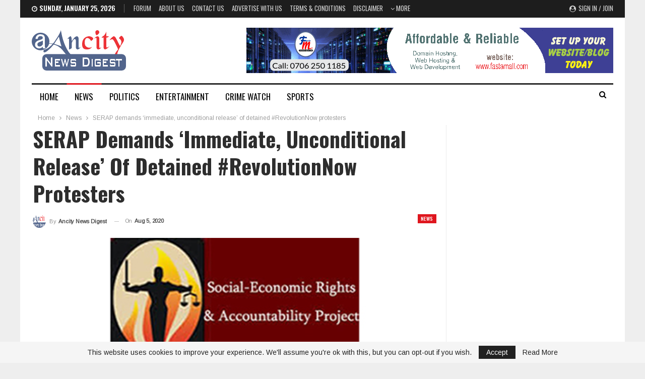

--- FILE ---
content_type: text/html; charset=UTF-8
request_url: https://ancity.com.ng/serap-demands-immediate-unconditional-release-of-detained-revolutionnow-protesters/
body_size: 23033
content:
	<!DOCTYPE html>
		<!--[if IE 8]>
	<html class="ie ie8" lang="en-US"> <![endif]-->
	<!--[if IE 9]>
	<html class="ie ie9" lang="en-US"> <![endif]-->
	<!--[if gt IE 9]><!-->
<html lang="en-US"> <!--<![endif]-->
	<head>
				<meta charset="UTF-8">
		<meta http-equiv="X-UA-Compatible" content="IE=edge">
		<meta name="viewport" content="width=device-width, initial-scale=1.0">
		<link rel="pingback" href="https://ancity.com.ng/xmlrpc.php"/>

		<title>SERAP demands ‘immediate, unconditional release’ of detained #RevolutionNow protesters &#8211; AnCity News Digest</title>
<meta name='robots' content='max-image-preview:large' />

<!-- Better Open Graph, Schema.org & Twitter Integration -->
<meta property="og:locale" content="en_us"/>
<meta property="og:site_name" content="AnCity News Digest"/>
<meta property="og:url" content="https://ancity.com.ng/serap-demands-immediate-unconditional-release-of-detained-revolutionnow-protesters/"/>
<meta property="og:title" content="SERAP demands ‘immediate, unconditional release’ of detained #RevolutionNow protesters"/>
<meta property="og:image" content="https://ancity.com.ng/wp-content/uploads/2020/08/SERAP.png"/>
<meta property="article:section" content="News"/>
<meta property="article:tag" content="SERAP"/>
<meta property="og:description" content="Socio-Economic Rights and Accountability Project (SERAP) has asked for the immediate and unconditionally release all the #RevolutionNow protesters arrested in Abuja, Osogbo and other parts of the country, insisting that President Muhammadu Buhari mus"/>
<meta property="og:type" content="article"/>
<meta name="twitter:card" content="summary"/>
<meta name="twitter:url" content="https://ancity.com.ng/serap-demands-immediate-unconditional-release-of-detained-revolutionnow-protesters/"/>
<meta name="twitter:title" content="SERAP demands ‘immediate, unconditional release’ of detained #RevolutionNow protesters"/>
<meta name="twitter:description" content="Socio-Economic Rights and Accountability Project (SERAP) has asked for the immediate and unconditionally release all the #RevolutionNow protesters arrested in Abuja, Osogbo and other parts of the country, insisting that President Muhammadu Buhari mus"/>
<meta name="twitter:image" content="https://ancity.com.ng/wp-content/uploads/2020/08/SERAP.png"/>
<!-- / Better Open Graph, Schema.org & Twitter Integration. -->
<link rel='dns-prefetch' href='//fonts.googleapis.com' />
<link rel="alternate" type="application/rss+xml" title="AnCity News Digest &raquo; Feed" href="https://ancity.com.ng/feed/" />
<link rel="alternate" type="application/rss+xml" title="AnCity News Digest &raquo; Comments Feed" href="https://ancity.com.ng/comments/feed/" />
<link rel="alternate" type="application/rss+xml" title="AnCity News Digest &raquo; SERAP demands ‘immediate, unconditional release’ of detained #RevolutionNow protesters Comments Feed" href="https://ancity.com.ng/serap-demands-immediate-unconditional-release-of-detained-revolutionnow-protesters/feed/" />
<link rel="alternate" title="oEmbed (JSON)" type="application/json+oembed" href="https://ancity.com.ng/wp-json/oembed/1.0/embed?url=https%3A%2F%2Fancity.com.ng%2Fserap-demands-immediate-unconditional-release-of-detained-revolutionnow-protesters%2F" />
<link rel="alternate" title="oEmbed (XML)" type="text/xml+oembed" href="https://ancity.com.ng/wp-json/oembed/1.0/embed?url=https%3A%2F%2Fancity.com.ng%2Fserap-demands-immediate-unconditional-release-of-detained-revolutionnow-protesters%2F&#038;format=xml" />
<style id='wp-img-auto-sizes-contain-inline-css' type='text/css'>
img:is([sizes=auto i],[sizes^="auto," i]){contain-intrinsic-size:3000px 1500px}
/*# sourceURL=wp-img-auto-sizes-contain-inline-css */
</style>
<link rel='stylesheet' id='dashicons-css' href='https://ancity.com.ng/wp-includes/css/dashicons.min.css?ver=6.9' type='text/css' media='all' />
<link rel='stylesheet' id='post-views-counter-frontend-css' href='https://ancity.com.ng/wp-content/plugins/post-views-counter/css/frontend.css?ver=1.7.3' type='text/css' media='all' />
<style id='wp-emoji-styles-inline-css' type='text/css'>

	img.wp-smiley, img.emoji {
		display: inline !important;
		border: none !important;
		box-shadow: none !important;
		height: 1em !important;
		width: 1em !important;
		margin: 0 0.07em !important;
		vertical-align: -0.1em !important;
		background: none !important;
		padding: 0 !important;
	}
/*# sourceURL=wp-emoji-styles-inline-css */
</style>
<style id='wp-block-library-inline-css' type='text/css'>
:root{--wp-block-synced-color:#7a00df;--wp-block-synced-color--rgb:122,0,223;--wp-bound-block-color:var(--wp-block-synced-color);--wp-editor-canvas-background:#ddd;--wp-admin-theme-color:#007cba;--wp-admin-theme-color--rgb:0,124,186;--wp-admin-theme-color-darker-10:#006ba1;--wp-admin-theme-color-darker-10--rgb:0,107,160.5;--wp-admin-theme-color-darker-20:#005a87;--wp-admin-theme-color-darker-20--rgb:0,90,135;--wp-admin-border-width-focus:2px}@media (min-resolution:192dpi){:root{--wp-admin-border-width-focus:1.5px}}.wp-element-button{cursor:pointer}:root .has-very-light-gray-background-color{background-color:#eee}:root .has-very-dark-gray-background-color{background-color:#313131}:root .has-very-light-gray-color{color:#eee}:root .has-very-dark-gray-color{color:#313131}:root .has-vivid-green-cyan-to-vivid-cyan-blue-gradient-background{background:linear-gradient(135deg,#00d084,#0693e3)}:root .has-purple-crush-gradient-background{background:linear-gradient(135deg,#34e2e4,#4721fb 50%,#ab1dfe)}:root .has-hazy-dawn-gradient-background{background:linear-gradient(135deg,#faaca8,#dad0ec)}:root .has-subdued-olive-gradient-background{background:linear-gradient(135deg,#fafae1,#67a671)}:root .has-atomic-cream-gradient-background{background:linear-gradient(135deg,#fdd79a,#004a59)}:root .has-nightshade-gradient-background{background:linear-gradient(135deg,#330968,#31cdcf)}:root .has-midnight-gradient-background{background:linear-gradient(135deg,#020381,#2874fc)}:root{--wp--preset--font-size--normal:16px;--wp--preset--font-size--huge:42px}.has-regular-font-size{font-size:1em}.has-larger-font-size{font-size:2.625em}.has-normal-font-size{font-size:var(--wp--preset--font-size--normal)}.has-huge-font-size{font-size:var(--wp--preset--font-size--huge)}:root .has-text-align-center{text-align:center}:root .has-text-align-left{text-align:left}:root .has-text-align-right{text-align:right}.has-fit-text{white-space:nowrap!important}#end-resizable-editor-section{display:none}.aligncenter{clear:both}.items-justified-left{justify-content:flex-start}.items-justified-center{justify-content:center}.items-justified-right{justify-content:flex-end}.items-justified-space-between{justify-content:space-between}.screen-reader-text{word-wrap:normal!important;border:0;clip-path:inset(50%);height:1px;margin:-1px;overflow:hidden;padding:0;position:absolute;width:1px}.screen-reader-text:focus{background-color:#ddd;clip-path:none;color:#444;display:block;font-size:1em;height:auto;left:5px;line-height:normal;padding:15px 23px 14px;text-decoration:none;top:5px;width:auto;z-index:100000}html :where(.has-border-color){border-style:solid}html :where([style*=border-top-color]){border-top-style:solid}html :where([style*=border-right-color]){border-right-style:solid}html :where([style*=border-bottom-color]){border-bottom-style:solid}html :where([style*=border-left-color]){border-left-style:solid}html :where([style*=border-width]){border-style:solid}html :where([style*=border-top-width]){border-top-style:solid}html :where([style*=border-right-width]){border-right-style:solid}html :where([style*=border-bottom-width]){border-bottom-style:solid}html :where([style*=border-left-width]){border-left-style:solid}html :where(img[class*=wp-image-]){height:auto;max-width:100%}:where(figure){margin:0 0 1em}html :where(.is-position-sticky){--wp-admin--admin-bar--position-offset:var(--wp-admin--admin-bar--height,0px)}@media screen and (max-width:600px){html :where(.is-position-sticky){--wp-admin--admin-bar--position-offset:0px}}

/*# sourceURL=wp-block-library-inline-css */
</style><style id='global-styles-inline-css' type='text/css'>
:root{--wp--preset--aspect-ratio--square: 1;--wp--preset--aspect-ratio--4-3: 4/3;--wp--preset--aspect-ratio--3-4: 3/4;--wp--preset--aspect-ratio--3-2: 3/2;--wp--preset--aspect-ratio--2-3: 2/3;--wp--preset--aspect-ratio--16-9: 16/9;--wp--preset--aspect-ratio--9-16: 9/16;--wp--preset--color--black: #000000;--wp--preset--color--cyan-bluish-gray: #abb8c3;--wp--preset--color--white: #ffffff;--wp--preset--color--pale-pink: #f78da7;--wp--preset--color--vivid-red: #cf2e2e;--wp--preset--color--luminous-vivid-orange: #ff6900;--wp--preset--color--luminous-vivid-amber: #fcb900;--wp--preset--color--light-green-cyan: #7bdcb5;--wp--preset--color--vivid-green-cyan: #00d084;--wp--preset--color--pale-cyan-blue: #8ed1fc;--wp--preset--color--vivid-cyan-blue: #0693e3;--wp--preset--color--vivid-purple: #9b51e0;--wp--preset--gradient--vivid-cyan-blue-to-vivid-purple: linear-gradient(135deg,rgb(6,147,227) 0%,rgb(155,81,224) 100%);--wp--preset--gradient--light-green-cyan-to-vivid-green-cyan: linear-gradient(135deg,rgb(122,220,180) 0%,rgb(0,208,130) 100%);--wp--preset--gradient--luminous-vivid-amber-to-luminous-vivid-orange: linear-gradient(135deg,rgb(252,185,0) 0%,rgb(255,105,0) 100%);--wp--preset--gradient--luminous-vivid-orange-to-vivid-red: linear-gradient(135deg,rgb(255,105,0) 0%,rgb(207,46,46) 100%);--wp--preset--gradient--very-light-gray-to-cyan-bluish-gray: linear-gradient(135deg,rgb(238,238,238) 0%,rgb(169,184,195) 100%);--wp--preset--gradient--cool-to-warm-spectrum: linear-gradient(135deg,rgb(74,234,220) 0%,rgb(151,120,209) 20%,rgb(207,42,186) 40%,rgb(238,44,130) 60%,rgb(251,105,98) 80%,rgb(254,248,76) 100%);--wp--preset--gradient--blush-light-purple: linear-gradient(135deg,rgb(255,206,236) 0%,rgb(152,150,240) 100%);--wp--preset--gradient--blush-bordeaux: linear-gradient(135deg,rgb(254,205,165) 0%,rgb(254,45,45) 50%,rgb(107,0,62) 100%);--wp--preset--gradient--luminous-dusk: linear-gradient(135deg,rgb(255,203,112) 0%,rgb(199,81,192) 50%,rgb(65,88,208) 100%);--wp--preset--gradient--pale-ocean: linear-gradient(135deg,rgb(255,245,203) 0%,rgb(182,227,212) 50%,rgb(51,167,181) 100%);--wp--preset--gradient--electric-grass: linear-gradient(135deg,rgb(202,248,128) 0%,rgb(113,206,126) 100%);--wp--preset--gradient--midnight: linear-gradient(135deg,rgb(2,3,129) 0%,rgb(40,116,252) 100%);--wp--preset--font-size--small: 13px;--wp--preset--font-size--medium: 20px;--wp--preset--font-size--large: 36px;--wp--preset--font-size--x-large: 42px;--wp--preset--spacing--20: 0.44rem;--wp--preset--spacing--30: 0.67rem;--wp--preset--spacing--40: 1rem;--wp--preset--spacing--50: 1.5rem;--wp--preset--spacing--60: 2.25rem;--wp--preset--spacing--70: 3.38rem;--wp--preset--spacing--80: 5.06rem;--wp--preset--shadow--natural: 6px 6px 9px rgba(0, 0, 0, 0.2);--wp--preset--shadow--deep: 12px 12px 50px rgba(0, 0, 0, 0.4);--wp--preset--shadow--sharp: 6px 6px 0px rgba(0, 0, 0, 0.2);--wp--preset--shadow--outlined: 6px 6px 0px -3px rgb(255, 255, 255), 6px 6px rgb(0, 0, 0);--wp--preset--shadow--crisp: 6px 6px 0px rgb(0, 0, 0);}:where(body) { margin: 0; }:where(.is-layout-flex){gap: 0.5em;}:where(.is-layout-grid){gap: 0.5em;}body .is-layout-flex{display: flex;}.is-layout-flex{flex-wrap: wrap;align-items: center;}.is-layout-flex > :is(*, div){margin: 0;}body .is-layout-grid{display: grid;}.is-layout-grid > :is(*, div){margin: 0;}body{padding-top: 0px;padding-right: 0px;padding-bottom: 0px;padding-left: 0px;}a:where(:not(.wp-element-button)){text-decoration: underline;}:root :where(.wp-element-button, .wp-block-button__link){background-color: #32373c;border-width: 0;color: #fff;font-family: inherit;font-size: inherit;font-style: inherit;font-weight: inherit;letter-spacing: inherit;line-height: inherit;padding-top: calc(0.667em + 2px);padding-right: calc(1.333em + 2px);padding-bottom: calc(0.667em + 2px);padding-left: calc(1.333em + 2px);text-decoration: none;text-transform: inherit;}.has-black-color{color: var(--wp--preset--color--black) !important;}.has-cyan-bluish-gray-color{color: var(--wp--preset--color--cyan-bluish-gray) !important;}.has-white-color{color: var(--wp--preset--color--white) !important;}.has-pale-pink-color{color: var(--wp--preset--color--pale-pink) !important;}.has-vivid-red-color{color: var(--wp--preset--color--vivid-red) !important;}.has-luminous-vivid-orange-color{color: var(--wp--preset--color--luminous-vivid-orange) !important;}.has-luminous-vivid-amber-color{color: var(--wp--preset--color--luminous-vivid-amber) !important;}.has-light-green-cyan-color{color: var(--wp--preset--color--light-green-cyan) !important;}.has-vivid-green-cyan-color{color: var(--wp--preset--color--vivid-green-cyan) !important;}.has-pale-cyan-blue-color{color: var(--wp--preset--color--pale-cyan-blue) !important;}.has-vivid-cyan-blue-color{color: var(--wp--preset--color--vivid-cyan-blue) !important;}.has-vivid-purple-color{color: var(--wp--preset--color--vivid-purple) !important;}.has-black-background-color{background-color: var(--wp--preset--color--black) !important;}.has-cyan-bluish-gray-background-color{background-color: var(--wp--preset--color--cyan-bluish-gray) !important;}.has-white-background-color{background-color: var(--wp--preset--color--white) !important;}.has-pale-pink-background-color{background-color: var(--wp--preset--color--pale-pink) !important;}.has-vivid-red-background-color{background-color: var(--wp--preset--color--vivid-red) !important;}.has-luminous-vivid-orange-background-color{background-color: var(--wp--preset--color--luminous-vivid-orange) !important;}.has-luminous-vivid-amber-background-color{background-color: var(--wp--preset--color--luminous-vivid-amber) !important;}.has-light-green-cyan-background-color{background-color: var(--wp--preset--color--light-green-cyan) !important;}.has-vivid-green-cyan-background-color{background-color: var(--wp--preset--color--vivid-green-cyan) !important;}.has-pale-cyan-blue-background-color{background-color: var(--wp--preset--color--pale-cyan-blue) !important;}.has-vivid-cyan-blue-background-color{background-color: var(--wp--preset--color--vivid-cyan-blue) !important;}.has-vivid-purple-background-color{background-color: var(--wp--preset--color--vivid-purple) !important;}.has-black-border-color{border-color: var(--wp--preset--color--black) !important;}.has-cyan-bluish-gray-border-color{border-color: var(--wp--preset--color--cyan-bluish-gray) !important;}.has-white-border-color{border-color: var(--wp--preset--color--white) !important;}.has-pale-pink-border-color{border-color: var(--wp--preset--color--pale-pink) !important;}.has-vivid-red-border-color{border-color: var(--wp--preset--color--vivid-red) !important;}.has-luminous-vivid-orange-border-color{border-color: var(--wp--preset--color--luminous-vivid-orange) !important;}.has-luminous-vivid-amber-border-color{border-color: var(--wp--preset--color--luminous-vivid-amber) !important;}.has-light-green-cyan-border-color{border-color: var(--wp--preset--color--light-green-cyan) !important;}.has-vivid-green-cyan-border-color{border-color: var(--wp--preset--color--vivid-green-cyan) !important;}.has-pale-cyan-blue-border-color{border-color: var(--wp--preset--color--pale-cyan-blue) !important;}.has-vivid-cyan-blue-border-color{border-color: var(--wp--preset--color--vivid-cyan-blue) !important;}.has-vivid-purple-border-color{border-color: var(--wp--preset--color--vivid-purple) !important;}.has-vivid-cyan-blue-to-vivid-purple-gradient-background{background: var(--wp--preset--gradient--vivid-cyan-blue-to-vivid-purple) !important;}.has-light-green-cyan-to-vivid-green-cyan-gradient-background{background: var(--wp--preset--gradient--light-green-cyan-to-vivid-green-cyan) !important;}.has-luminous-vivid-amber-to-luminous-vivid-orange-gradient-background{background: var(--wp--preset--gradient--luminous-vivid-amber-to-luminous-vivid-orange) !important;}.has-luminous-vivid-orange-to-vivid-red-gradient-background{background: var(--wp--preset--gradient--luminous-vivid-orange-to-vivid-red) !important;}.has-very-light-gray-to-cyan-bluish-gray-gradient-background{background: var(--wp--preset--gradient--very-light-gray-to-cyan-bluish-gray) !important;}.has-cool-to-warm-spectrum-gradient-background{background: var(--wp--preset--gradient--cool-to-warm-spectrum) !important;}.has-blush-light-purple-gradient-background{background: var(--wp--preset--gradient--blush-light-purple) !important;}.has-blush-bordeaux-gradient-background{background: var(--wp--preset--gradient--blush-bordeaux) !important;}.has-luminous-dusk-gradient-background{background: var(--wp--preset--gradient--luminous-dusk) !important;}.has-pale-ocean-gradient-background{background: var(--wp--preset--gradient--pale-ocean) !important;}.has-electric-grass-gradient-background{background: var(--wp--preset--gradient--electric-grass) !important;}.has-midnight-gradient-background{background: var(--wp--preset--gradient--midnight) !important;}.has-small-font-size{font-size: var(--wp--preset--font-size--small) !important;}.has-medium-font-size{font-size: var(--wp--preset--font-size--medium) !important;}.has-large-font-size{font-size: var(--wp--preset--font-size--large) !important;}.has-x-large-font-size{font-size: var(--wp--preset--font-size--x-large) !important;}
/*# sourceURL=global-styles-inline-css */
</style>

<style id='classic-theme-styles-inline-css' type='text/css'>
.wp-block-button__link{background-color:#32373c;border-radius:9999px;box-shadow:none;color:#fff;font-size:1.125em;padding:calc(.667em + 2px) calc(1.333em + 2px);text-decoration:none}.wp-block-file__button{background:#32373c;color:#fff}.wp-block-accordion-heading{margin:0}.wp-block-accordion-heading__toggle{background-color:inherit!important;color:inherit!important}.wp-block-accordion-heading__toggle:not(:focus-visible){outline:none}.wp-block-accordion-heading__toggle:focus,.wp-block-accordion-heading__toggle:hover{background-color:inherit!important;border:none;box-shadow:none;color:inherit;padding:var(--wp--preset--spacing--20,1em) 0;text-decoration:none}.wp-block-accordion-heading__toggle:focus-visible{outline:auto;outline-offset:0}
/*# sourceURL=https://ancity.com.ng/wp-content/plugins/gutenberg/build/styles/block-library/classic.min.css */
</style>
<link rel='stylesheet' id='pj-news-ticker-css' href='https://ancity.com.ng/wp-content/plugins/pj-news-ticker/public/css/pj-news-ticker.css?ver=1.9.8' type='text/css' media='all' />
<link rel='stylesheet' id='crp-style-rounded-thumbs-css' href='https://ancity.com.ng/wp-content/plugins/contextual-related-posts/css/rounded-thumbs.min.css?ver=4.1.0' type='text/css' media='all' />
<style id='crp-style-rounded-thumbs-inline-css' type='text/css'>

			.crp_related.crp-rounded-thumbs a {
				width: 150px;
                height: 150px;
				text-decoration: none;
			}
			.crp_related.crp-rounded-thumbs img {
				max-width: 150px;
				margin: auto;
			}
			.crp_related.crp-rounded-thumbs .crp_title {
				width: 100%;
			}
			
/*# sourceURL=crp-style-rounded-thumbs-inline-css */
</style>
<link rel='stylesheet' id='better-framework-main-fonts-css' href='https://fonts.googleapis.com/css?family=Arimo:400%7COswald:500,700,400,600%7CRoboto:400,500,400italic%7CLato:400&#038;display=swap' type='text/css' media='all' />
<script type="text/javascript" src="https://ancity.com.ng/wp-includes/js/jquery/jquery.min.js?ver=3.7.1" id="jquery-core-js"></script>
<script type="text/javascript" src="https://ancity.com.ng/wp-includes/js/jquery/jquery-migrate.min.js?ver=3.4.1" id="jquery-migrate-js"></script>
<script type="text/javascript" id="mtpdisev_methods-js-extra">
/* <![CDATA[ */
var de_opts = {"contextmenu":"N","contextmenu_text":"Right Click is Disabled.","drag":"N","drag_text":"Copying is not Allowed.","diskey":"N"};
//# sourceURL=mtpdisev_methods-js-extra
/* ]]> */
</script>
<script type="text/javascript" src="https://ancity.com.ng/wp-content/plugins/Disable-Everything/js/disableEverything.js?ver=6.9" id="mtpdisev_methods-js"></script>
<script type="text/javascript" src="https://ancity.com.ng/wp-content/plugins/pj-news-ticker/public/js/pj-news-ticker.js?ver=1.9.8" id="pj-news-ticker-js"></script>
<link rel="https://api.w.org/" href="https://ancity.com.ng/wp-json/" /><link rel="alternate" title="JSON" type="application/json" href="https://ancity.com.ng/wp-json/wp/v2/posts/11099" /><link rel="EditURI" type="application/rsd+xml" title="RSD" href="https://ancity.com.ng/xmlrpc.php?rsd" />
<meta name="generator" content="WordPress 6.9" />
<link rel="canonical" href="https://ancity.com.ng/serap-demands-immediate-unconditional-release-of-detained-revolutionnow-protesters/" />
<link rel='shortlink' href='https://ancity.com.ng/?p=11099' />
<meta property="fb:app_id" content="477622139764524"><meta name="generator" content="Powered by WPBakery Page Builder - drag and drop page builder for WordPress."/>
<script type="application/ld+json">{
    "@context": "http://schema.org/",
    "@type": "Organization",
    "@id": "#organization",
    "logo": {
        "@type": "ImageObject",
        "url": "https://ancity.com.ng/wp-content/uploads/2024/01/ancitylogo.png"
    },
    "url": "https://ancity.com.ng/",
    "name": "AnCity News Digest",
    "description": "The Light &amp; The Truth"
}</script>
<script type="application/ld+json">{
    "@context": "http://schema.org/",
    "@type": "WebSite",
    "name": "AnCity News Digest",
    "alternateName": "The Light &amp; The Truth",
    "url": "https://ancity.com.ng/"
}</script>
<script type="application/ld+json">{
    "@context": "http://schema.org/",
    "@type": "BlogPosting",
    "headline": "SERAP demands \u2018immediate, unconditional release\u2019 of detained #RevolutionNow protesters",
    "description": "Socio-Economic Rights and Accountability Project (SERAP) has asked for the immediate and unconditionally release all the #RevolutionNow protesters arrested in Abuja, Osogbo and other parts of the country, insisting that President Muhammadu Buhari mus",
    "datePublished": "2020-08-05",
    "dateModified": "2020-08-05",
    "author": {
        "@type": "Person",
        "@id": "#person-AncityNewsDigest",
        "name": "Ancity News Digest"
    },
    "image": "https://ancity.com.ng/wp-content/uploads/2020/08/SERAP.png",
    "interactionStatistic": [
        {
            "@type": "InteractionCounter",
            "interactionType": "http://schema.org/CommentAction",
            "userInteractionCount": 0
        }
    ],
    "publisher": {
        "@id": "#organization"
    },
    "mainEntityOfPage": "https://ancity.com.ng/serap-demands-immediate-unconditional-release-of-detained-revolutionnow-protesters/"
}</script>
<link rel='stylesheet' id='bf-slick' href='https://ancity.com.ng/wp-content/themes/publisher/includes/libs/better-framework/assets/css/slick.min.css' type='text/css' media='all' />
<link rel='stylesheet' id='br-numbers' href='https://fonts.googleapis.com/css?family=Oswald&text=0123456789./\%' type='text/css' media='all' />
<link rel='stylesheet' id='better-reviews' href='https://ancity.com.ng/wp-content/plugins/better-reviews/css/better-reviews.min.css' type='text/css' media='all' />
<link rel='stylesheet' id='pretty-photo' href='https://ancity.com.ng/wp-content/themes/publisher/includes/libs/better-framework/assets/css/pretty-photo.min.css' type='text/css' media='all' />
<link rel='stylesheet' id='bs-icons' href='https://ancity.com.ng/wp-content/themes/publisher/includes/libs/better-framework/assets/css/bs-icons.css' type='text/css' media='all' />
<link rel='stylesheet' id='theme-libs' href='https://ancity.com.ng/wp-content/themes/publisher/css/theme-libs.min.css' type='text/css' media='all' />
<link rel='stylesheet' id='fontawesome' href='https://ancity.com.ng/wp-content/themes/publisher/includes/libs/better-framework/assets/css/font-awesome.min.css' type='text/css' media='all' />
<link rel='stylesheet' id='publisher' href='https://ancity.com.ng/wp-content/themes/publisher/style-7.11.0.min.css' type='text/css' media='all' />
<link rel='stylesheet' id='publisher-theme-news-board' href='https://ancity.com.ng/wp-content/themes/publisher/includes/styles/news-board/style.min.css' type='text/css' media='all' />
<link rel='stylesheet' id='7.11.0-1768698499' href='https://ancity.com.ng/wp-content/bs-booster-cache/63154b8aeb76d0940dbb860c25986b90.css' type='text/css' media='all' />
<link rel="icon" href="https://ancity.com.ng/wp-content/uploads/2021/09/cropped-ancity_favicon-32x32.jpg" sizes="32x32" />
<link rel="icon" href="https://ancity.com.ng/wp-content/uploads/2021/09/cropped-ancity_favicon-192x192.jpg" sizes="192x192" />
<link rel="apple-touch-icon" href="https://ancity.com.ng/wp-content/uploads/2021/09/cropped-ancity_favicon-180x180.jpg" />
<meta name="msapplication-TileImage" content="https://ancity.com.ng/wp-content/uploads/2021/09/cropped-ancity_favicon-270x270.jpg" />
<noscript><style> .wpb_animate_when_almost_visible { opacity: 1; }</style></noscript>	</head>

<body class="wp-singular post-template-default single single-post postid-11099 single-format-standard wp-theme-publisher bs-theme bs-publisher bs-publisher-news-board active-light-box ltr close-rh page-layout-2-col page-layout-2-col-right boxed active-sticky-sidebar main-menu-sticky-smart main-menu-boxed active-ajax-search single-prim-cat-26 single-cat-26  bs-hide-ha wpb-js-composer js-comp-ver-6.9.0 vc_responsive bs-ll-a" dir="ltr">
		<div class="main-wrap content-main-wrap">
			<header id="header" class="site-header header-style-2 boxed" itemscope="itemscope" itemtype="https://schema.org/WPHeader">

		<section class="topbar topbar-style-1 hidden-xs hidden-xs">
	<div class="content-wrap">
		<div class="container">
			<div class="topbar-inner clearfix">

									<div class="section-links">
													<a class="topbar-sign-in "
							   data-toggle="modal" data-target="#bsLoginModal">
								<i class="fa fa-user-circle"></i> Sign in / Join							</a>

							<div class="modal sign-in-modal fade" id="bsLoginModal" tabindex="-1" role="dialog"
							     style="display: none">
								<div class="modal-dialog" role="document">
									<div class="modal-content">
											<span class="close-modal" data-dismiss="modal" aria-label="Close"><i
														class="fa fa-close"></i></span>
										<div class="modal-body">
											<div id="form_18136_" class="bs-shortcode bs-login-shortcode ">
		<div class="bs-login bs-type-login-register"  style="display:none">

					<div class="bs-login-panel bs-login-sign-panel bs-current-login-panel">
								<form name="loginform"
				      action="https://ancity.com.ng/wp-login.php" method="post">

					
					<div class="login-header">
						<span class="login-icon fa fa-user-circle main-color"></span>
						<p>Welcome, Login to your account.</p>
					</div>
					
					<div class="login-field login-username">
						<input type="text" name="log" id="form_18136_user_login" class="input"
						       value="" size="20"
						       placeholder="Username or Email..." required/>
					</div>

					<div class="login-field login-password">
						<input type="password" name="pwd" id="form_18136_user_pass"
						       class="input"
						       value="" size="20" placeholder="Password..."
						       required/>
					</div>

					
					<div class="login-field">
						<a href="https://ancity.com.ng/wp-login.php?action=lostpassword&redirect_to=https%3A%2F%2Fancity.com.ng%2Fserap-demands-immediate-unconditional-release-of-detained-revolutionnow-protesters%2F"
						   class="go-reset-panel">Forget password?</a>

													<span class="login-remember">
							<input class="remember-checkbox" name="rememberme" type="checkbox"
							       id="form_18136_rememberme"
							       value="forever"  />
							<label class="remember-label">Remember me</label>
						</span>
											</div>

					
					<div class="login-field login-submit">
						<input type="submit" name="wp-submit"
						       class="button-primary login-btn"
						       value="Log In"/>
						<input type="hidden" name="redirect_to" value="https://ancity.com.ng/serap-demands-immediate-unconditional-release-of-detained-revolutionnow-protesters/"/>
					</div>

											<div class="login-field login-signup">
							<span>No account? <a
										href="https://ancity.com.ng/wp-login.php?action=register">Sign Up</a></span>
						</div>
									</form>
			</div>

			<div class="bs-login-panel bs-login-reset-panel">

				<span class="go-login-panel"><i
							class="fa fa-angle-left"></i> Sign in</span>

				<div class="bs-login-reset-panel-inner">
					<div class="login-header">
						<span class="login-icon fa fa-support"></span>
						<p>Recover your password.</p>
						<p>A password will be e-mailed to you.</p>
					</div>
										<form name="lostpasswordform" id="form_18136_lostpasswordform"
					      action="https://ancity.com.ng/wp-login.php?action=lostpassword"
					      method="post">

						<div class="login-field reset-username">
							<input type="text" name="user_login" class="input" value=""
							       placeholder="Username or Email..."
							       required/>
						</div>

						
						<div class="login-field reset-submit">

							<input type="hidden" name="redirect_to" value=""/>
							<input type="submit" name="wp-submit" class="login-btn"
							       value="Send My Password"/>

						</div>
					</form>
				</div>
			</div>
			</div>
	</div>
										</div>
									</div>
								</div>
							</div>
												</div>
				
				<div class="section-menu">
						<div id="menu-top" class="menu top-menu-wrapper" role="navigation" itemscope="itemscope" itemtype="https://schema.org/SiteNavigationElement">
		<nav class="top-menu-container">

			<ul id="top-navigation" class="top-menu menu clearfix bsm-pure">
									<li id="topbar-date" class="menu-item menu-item-date">
					<span
						class="topbar-date">Sunday, January 25, 2026</span>
					</li>
					<li id="menu-item-23953" class="menu-item menu-item-type-custom menu-item-object-custom better-anim-fade menu-item-23953"><a href="https://ancity.com.ng/forum/">Forum</a></li>
<li id="menu-item-22895" class="menu-item menu-item-type-post_type menu-item-object-page better-anim-fade menu-item-22895"><a href="https://ancity.com.ng/about-us/">About Us</a></li>
<li id="menu-item-22897" class="menu-item menu-item-type-post_type menu-item-object-page better-anim-fade menu-item-22897"><a href="https://ancity.com.ng/contact-us/">Contact Us</a></li>
<li id="menu-item-22896" class="menu-item menu-item-type-post_type menu-item-object-page better-anim-fade menu-item-22896"><a href="https://ancity.com.ng/advertise-with-us/">Advertise With Us</a></li>
<li id="menu-item-22893" class="menu-item menu-item-type-post_type menu-item-object-page better-anim-fade menu-item-22893"><a href="https://ancity.com.ng/terms-conditions/">Terms &#038; Conditions</a></li>
<li id="menu-item-22899" class="menu-item menu-item-type-post_type menu-item-object-page better-anim-fade menu-item-22899"><a href="https://ancity.com.ng/disclaimer/">Disclaimer</a></li>
<li id="menu-item-23642" class="menu-item menu-item-type-post_type menu-item-object-page better-anim-fade menu-item-23642"><a href="https://ancity.com.ng/privacy/">Privacy Policy</a></li>
<li id="menu-item-23184" class="menu-item menu-item-type-custom menu-item-object-custom menu-item-has-children better-anim-fade menu-item-23184"><a href="#">My Account</a>
<ul class="sub-menu">
	<li id="menu-item-23179" class="menu-item menu-item-type-post_type menu-item-object-page better-anim-fade menu-item-23179"><a href="https://ancity.com.ng/my-account/">My Account</a></li>
	<li id="menu-item-23182" class="menu-item menu-item-type-post_type menu-item-object-page better-anim-fade menu-item-23182"><a href="https://ancity.com.ng/register/">Register</a></li>
	<li id="menu-item-23183" class="menu-item menu-item-type-post_type menu-item-object-page better-anim-fade menu-item-23183"><a href="https://ancity.com.ng/login/">Login</a></li>
</ul>
</li>
<li id="menu-item-23123" class="menu-item menu-item-type-post_type menu-item-object-page better-anim-fade menu-item-23123"><a href="https://ancity.com.ng/dashboard/">Dashboard</a></li>
<li id="menu-item-23124" class="menu-item menu-item-type-post_type menu-item-object-page better-anim-fade menu-item-23124"><a href="https://ancity.com.ng/submit-your-post/">Submit Your Post</a></li>
			</ul>

		</nav>
	</div>
				</div>
			</div>
		</div>
	</div>
</section>
		<div class="header-inner">
			<div class="content-wrap">
				<div class="container">
					<div class="row">
						<div class="row-height">
							<div class="logo-col col-xs-4">
								<div class="col-inside">
									<div id="site-branding" class="site-branding">
	<p  id="site-title" class="logo h1 img-logo">
	<a href="https://ancity.com.ng/" itemprop="url" rel="home">
					<img id="site-logo" src="https://ancity.com.ng/wp-content/uploads/2024/01/ancitylogo.png"
			     alt="Anambra City News Digest"  data-bsrjs="https://ancity.com.ng/wp-content/uploads/2024/01/ancitylogo.png"  />

			<span class="site-title">Anambra City News Digest - The Light &amp; The Truth</span>
				</a>
</p>
</div><!-- .site-branding -->
								</div>
							</div>
															<div class="sidebar-col col-xs-8">
									<div class="col-inside">
										<aside id="sidebar" class="sidebar" role="complementary" itemscope="itemscope" itemtype="https://schema.org/WPSideBar">
											<div class="lebjoc lebjoc-pubadban lebjoc-show-desktop lebjoc-show-tablet-portrait lebjoc-show-tablet-landscape lebjoc-show-phone lebjoc-loc-header_aside_logo lebjoc-align-right lebjoc-column-1 lebjoc-clearfix no-bg-box-model"><div id="lebjoc-14292-1461561735" class="lebjoc-container lebjoc-type-image " itemscope="" itemtype="https://schema.org/WPAdBlock" data-adid="14292" data-type="image"><a itemprop="url" class="lebjoc-link" href="https://fastamall.com" target="_blank" ><img class="lebjoc-image" src="https://dailytracker.com.ng/wp-content/uploads/2020/11/fastamall_advert_728x90_2.gif" alt="FastaMall Inline Header 728&#215;90" /></a></div></div>										</aside>
									</div>
								</div>
														</div>
					</div>
				</div>
			</div>
		</div>

		<div id="menu-main" class="menu main-menu-wrapper show-search-item menu-actions-btn-width-1" role="navigation" itemscope="itemscope" itemtype="https://schema.org/SiteNavigationElement">
	<div class="main-menu-inner">
		<div class="content-wrap">
			<div class="container">

				<nav class="main-menu-container">
					<ul id="main-navigation" class="main-menu menu bsm-pure clearfix">
						<li id="menu-item-22891" class="menu-item menu-item-type-custom menu-item-object-custom menu-item-home better-anim-fade menu-item-22891"><a href="https://ancity.com.ng">Home</a></li>
<li id="menu-item-22884" class="menu-item menu-item-type-taxonomy menu-item-object-category current-post-ancestor current-menu-parent current-post-parent menu-term-26 better-anim-fade menu-item-22884"><a href="https://ancity.com.ng/category/news/">News</a></li>
<li id="menu-item-22885" class="menu-item menu-item-type-taxonomy menu-item-object-category menu-term-27 better-anim-fade menu-item-22885"><a href="https://ancity.com.ng/category/politics/">Politics</a></li>
<li id="menu-item-22881" class="menu-item menu-item-type-taxonomy menu-item-object-category menu-term-23 better-anim-fade menu-item-22881"><a href="https://ancity.com.ng/category/entertainment/">Entertainment</a></li>
<li id="menu-item-22879" class="menu-item menu-item-type-taxonomy menu-item-object-category menu-term-21 better-anim-fade menu-item-22879"><a href="https://ancity.com.ng/category/crime-watch/">Crime Watch</a></li>
<li id="menu-item-22886" class="menu-item menu-item-type-taxonomy menu-item-object-category menu-term-28 better-anim-fade menu-item-22886"><a href="https://ancity.com.ng/category/sports/">Sports</a></li>
					</ul><!-- #main-navigation -->
											<div class="menu-action-buttons width-1">
															<div class="search-container close">
									<span class="search-handler"><i class="fa fa-search"></i></span>

									<div class="search-box clearfix">
										<form role="search" method="get" class="search-form clearfix" action="https://ancity.com.ng">
	<input type="search" class="search-field"
	       placeholder="Search..."
	       value="" name="s"
	       title="Search for:"
	       autocomplete="off">
	<input type="submit" class="search-submit" value="Search">
</form><!-- .search-form -->
									</div>
								</div>
														</div>
										</nav><!-- .main-menu-container -->

			</div>
		</div>
	</div>
</div><!-- .menu -->
	</header><!-- .header -->
	<div class="rh-header clearfix light deferred-block-exclude">
		<div class="rh-container clearfix">

			<div class="menu-container close">
				<span class="menu-handler"><span class="lines"></span></span>
			</div><!-- .menu-container -->

			<div class="logo-container rh-img-logo">
				<a href="https://ancity.com.ng/" itemprop="url" rel="home">
											<img src="https://ancity.com.ng/wp-content/uploads/2024/01/ancitylogo.png"
						     alt="AnCity News Digest"  data-bsrjs="https://ancity.com.ng/wp-content/uploads/2024/01/ancitylogo.png"  />				</a>
			</div><!-- .logo-container -->
		</div><!-- .rh-container -->
	</div><!-- .rh-header -->
<nav role="navigation" aria-label="Breadcrumbs" class="bf-breadcrumb clearfix bc-top-style"><div class="container bf-breadcrumb-container"><ul class="bf-breadcrumb-items" itemscope itemtype="http://schema.org/BreadcrumbList"><meta name="numberOfItems" content="3" /><meta name="itemListOrder" content="Ascending" /><li itemprop="itemListElement" itemscope itemtype="http://schema.org/ListItem" class="bf-breadcrumb-item bf-breadcrumb-begin"><a itemprop="item" href="https://ancity.com.ng" rel="home"><span itemprop="name">Home</span></a><meta itemprop="position" content="1" /></li><li itemprop="itemListElement" itemscope itemtype="http://schema.org/ListItem" class="bf-breadcrumb-item"><a itemprop="item" href="https://ancity.com.ng/category/news/" ><span itemprop="name">News</span></a><meta itemprop="position" content="2" /></li><li itemprop="itemListElement" itemscope itemtype="http://schema.org/ListItem" class="bf-breadcrumb-item bf-breadcrumb-end"><span itemprop="name">SERAP demands ‘immediate, unconditional release’ of detained #RevolutionNow protesters</span><meta itemprop="item" content="https://ancity.com.ng/serap-demands-immediate-unconditional-release-of-detained-revolutionnow-protesters/"/><meta itemprop="position" content="3" /></li></ul></div></nav><div class="content-wrap">
		<main id="content" class="content-container">

		<div class="container layout-2-col layout-2-col-1 layout-right-sidebar layout-bc-before post-template-1">
			<div class="row main-section">
										<div class="col-sm-8 content-column">
								<div class="single-container">
		<article id="post-11099" class="post-11099 post type-post status-publish format-standard has-post-thumbnail  category-news tag-revolutionnow tag-serap single-post-content has-thumbnail">
						<div class="post-header post-tp-1-header">
									<h1 class="single-post-title">
						<span class="post-title" itemprop="headline">SERAP demands ‘immediate, unconditional release’ of detained #RevolutionNow protesters</span></h1>
										<div class="post-meta-wrap clearfix">
						<div class="term-badges "><span class="term-badge term-26"><a href="https://ancity.com.ng/category/news/">News</a></span></div><div class="post-meta single-post-meta">
			<a href="https://ancity.com.ng/author/admin/"
		   title="Browse Author Articles"
		   class="post-author-a post-author-avatar">
			<img alt=''  data-src='https://ancity.com.ng/wp-content/uploads/2024/01/ancitylogo-150x80.png' class='avatar avatar-26 photo avatar-default' height='26' width='26' /><span class="post-author-name">By <b>Ancity News Digest</b></span>		</a>
					<span class="time"><time class="post-published updated"
			                         datetime="2020-08-05T14:23:59+01:00">On <b>Aug 5, 2020</b></time></span>
			</div>
					</div>
									<div class="single-featured">
					<a class="post-thumbnail open-lightbox" href="https://ancity.com.ng/wp-content/uploads/2020/08/SERAP.png"><img  width="600" height="280" alt="" data-src="https://ancity.com.ng/wp-content/uploads/2020/08/SERAP.png">						</a>
										</div>
			</div>
					<div class="post-share single-post-share top-share clearfix style-13">
			<div class="post-share-btn-group">
				<a href="https://ancity.com.ng/serap-demands-immediate-unconditional-release-of-detained-revolutionnow-protesters/#respond" class="post-share-btn post-share-btn-comments comments" title="Leave a comment on: &ldquo;SERAP demands ‘immediate, unconditional release’ of detained #RevolutionNow protesters&rdquo;"><i class="bf-icon fa fa-comments" aria-hidden="true"></i> <b class="number">0</b></a>			</div>
						<div class="share-handler-wrap ">
				<span class="share-handler post-share-btn rank-default">
					<i class="bf-icon  fa fa-share-alt"></i>						<b class="text">Share</b>
										</span>
				<span class="social-item facebook"><a href="https://www.facebook.com/sharer.php?u=https%3A%2F%2Fancity.com.ng%2Fserap-demands-immediate-unconditional-release-of-detained-revolutionnow-protesters%2F" target="_blank" rel="nofollow noreferrer" class="bs-button-el" onclick="window.open(this.href, 'share-facebook','left=50,top=50,width=600,height=320,toolbar=0'); return false;"><span class="icon"><i class="bf-icon fa fa-facebook"></i></span></a></span><span class="social-item twitter"><a href="https://twitter.com/share?text=SERAP demands ‘immediate, unconditional release’ of detained #RevolutionNow protesters&url=https%3A%2F%2Fancity.com.ng%2Fserap-demands-immediate-unconditional-release-of-detained-revolutionnow-protesters%2F" target="_blank" rel="nofollow noreferrer" class="bs-button-el" onclick="window.open(this.href, 'share-twitter','left=50,top=50,width=600,height=320,toolbar=0'); return false;"><span class="icon"><i class="bf-icon fa fa-twitter"></i></span></a></span><span class="social-item whatsapp"><a href="whatsapp://send?text=SERAP demands ‘immediate, unconditional release’ of detained #RevolutionNow protesters %0A%0A https%3A%2F%2Fancity.com.ng%2Fserap-demands-immediate-unconditional-release-of-detained-revolutionnow-protesters%2F" target="_blank" rel="nofollow noreferrer" class="bs-button-el" onclick="window.open(this.href, 'share-whatsapp','left=50,top=50,width=600,height=320,toolbar=0'); return false;"><span class="icon"><i class="bf-icon fa fa-whatsapp"></i></span></a></span><span class="social-item pinterest"><a href="https://pinterest.com/pin/create/button/?url=https%3A%2F%2Fancity.com.ng%2Fserap-demands-immediate-unconditional-release-of-detained-revolutionnow-protesters%2F&media=https://ancity.com.ng/wp-content/uploads/2020/08/SERAP.png&description=SERAP demands ‘immediate, unconditional release’ of detained #RevolutionNow protesters" target="_blank" rel="nofollow noreferrer" class="bs-button-el" onclick="window.open(this.href, 'share-pinterest','left=50,top=50,width=600,height=320,toolbar=0'); return false;"><span class="icon"><i class="bf-icon fa fa-pinterest"></i></span></a></span><span class="social-item email"><a href="mailto:?subject=SERAP demands ‘immediate, unconditional release’ of detained #RevolutionNow protesters&body=https%3A%2F%2Fancity.com.ng%2Fserap-demands-immediate-unconditional-release-of-detained-revolutionnow-protesters%2F" target="_blank" rel="nofollow noreferrer" class="bs-button-el" onclick="window.open(this.href, 'share-email','left=50,top=50,width=600,height=320,toolbar=0'); return false;"><span class="icon"><i class="bf-icon fa fa-envelope-open"></i></span></a></span></div>		</div>
					<div class="entry-content clearfix single-post-content">
				<p>Socio-Economic Rights and Accountability Project (SERAP) has asked for the immediate and unconditionally release all the #RevolutionNow protesters arrested in Abuja, Osogbo and other parts of the country, insisting that President Muhammadu Buhari must end the use of excessive force against protesters.</p>
 <p>SERAP maintained that the government and its security agencies must allow people to peacefully exercise their human rights, adding that violent attacks against protesters must be totally discouraged.</p>
 <p>The organisation in a statement today by its Deputy Director, Kolawole Oluwadare, made it clear that “by failing to adequately protect protesters from violent attacks, Nigerian authorities have blatantly violated their obligations under the Nigerian Constitution of 1999 (as amended), the International Covenant on Civil and Political Rights and the African Charter on Human and Peoples’ Rights to which Nigeria is a state party.”</p>
<div class="lebjoc lebjoc-post-inline lebjoc-align-center lebjoc-align-center lebjoc-column-1 lebjoc-clearfix no-bg-box-model"><div id="lebjoc-24330-2126238332" class="lebjoc-container lebjoc-type-code " itemscope="" itemtype="https://schema.org/WPAdBlock" data-adid="24330" data-type="code"><div id="lebjoc-24330-2126238332-place"></div><script src="//pagead2.googlesyndication.com/pagead/js/adsbygoogle.js"></script><script type="text/javascript">var betterads_screen_width = document.body.clientWidth;betterads_el = document.getElementById('lebjoc-24330-2126238332');             if (betterads_el.getBoundingClientRect().width) {     betterads_el_width_raw = betterads_el_width = betterads_el.getBoundingClientRect().width;    } else {     betterads_el_width_raw = betterads_el_width = betterads_el.offsetWidth;    }        var size = ["125", "125"];    if ( betterads_el_width >= 728 )      betterads_el_width = ["728", "90"];    else if ( betterads_el_width >= 468 )     betterads_el_width = ["468", "60"];    else if ( betterads_el_width >= 336 )     betterads_el_width = ["336", "280"];    else if ( betterads_el_width >= 300 )     betterads_el_width = ["300", "250"];    else if ( betterads_el_width >= 250 )     betterads_el_width = ["250", "250"];    else if ( betterads_el_width >= 200 )     betterads_el_width = ["200", "200"];    else if ( betterads_el_width >= 180 )     betterads_el_width = ["180", "150"]; if ( betterads_screen_width >= 1140 ) { document.getElementById('lebjoc-24330-2126238332-place').innerHTML = '<ins class="adsbygoogle" style="display:block;"  data-ad-client="ca-pub-6006688938809878"  data-ad-slot="7212877087"  data-full-width-responsive="true"  data-ad-format="auto" ></ins>';         (adsbygoogle = window.adsbygoogle || []).push({});}else if ( betterads_screen_width >= 1019  && betterads_screen_width < 1140 ) { document.getElementById('lebjoc-24330-2126238332-place').innerHTML = '<ins class="adsbygoogle" style="display:block;"  data-ad-client="ca-pub-6006688938809878"  data-ad-slot="7212877087"  data-full-width-responsive="true"  data-ad-format="auto" ></ins>';         (adsbygoogle = window.adsbygoogle || []).push({});}else if ( betterads_screen_width >= 768  && betterads_screen_width < 1019 ) { document.getElementById('lebjoc-24330-2126238332-place').innerHTML = '<ins class="adsbygoogle" style="display:block;"  data-ad-client="ca-pub-6006688938809878"  data-ad-slot="7212877087"  data-full-width-responsive="true"  data-ad-format="auto" ></ins>';         (adsbygoogle = window.adsbygoogle || []).push({});}else if ( betterads_screen_width < 768 ) { document.getElementById('lebjoc-24330-2126238332-place').innerHTML = '<ins class="adsbygoogle" style="display:block;"  data-ad-client="ca-pub-6006688938809878"  data-ad-slot="7212877087"  data-full-width-responsive="true"  data-ad-format="auto" ></ins>';         (adsbygoogle = window.adsbygoogle || []).push({});}</script></div></div> <p>“Nobody should be arrested or subjected to torture and ill-treatment simply for taking part in peaceful protests. The authorities should stop criminalising peaceful protesters.”</p>
<div style="clear:both; margin-top:0em; margin-bottom:1em;"><a href="https://ancity.com.ng/endsars-hoodlums-attack-abuja-communities/" target="_blank" rel="dofollow" class="uccaba0d72885ef00ff7ef4d594f5da98"><!-- INLINE RELATED POSTS 1/3 //--><style> .uccaba0d72885ef00ff7ef4d594f5da98 , .uccaba0d72885ef00ff7ef4d594f5da98 .postImageUrl , .uccaba0d72885ef00ff7ef4d594f5da98 .centered-text-area { min-height: 80px; position: relative; } .uccaba0d72885ef00ff7ef4d594f5da98 , .uccaba0d72885ef00ff7ef4d594f5da98:hover , .uccaba0d72885ef00ff7ef4d594f5da98:visited , .uccaba0d72885ef00ff7ef4d594f5da98:active { border:0!important; } .uccaba0d72885ef00ff7ef4d594f5da98 .clearfix:after { content: ""; display: table; clear: both; } .uccaba0d72885ef00ff7ef4d594f5da98 { display: block; transition: background-color 250ms; webkit-transition: background-color 250ms; width: 100%; opacity: 1; transition: opacity 250ms; webkit-transition: opacity 250ms; background-color: #E67E22; } .uccaba0d72885ef00ff7ef4d594f5da98:active , .uccaba0d72885ef00ff7ef4d594f5da98:hover { opacity: 1; transition: opacity 250ms; webkit-transition: opacity 250ms; background-color: #D35400; } .uccaba0d72885ef00ff7ef4d594f5da98 .centered-text-area { width: 100%; position: relative; } .uccaba0d72885ef00ff7ef4d594f5da98 .ctaText { border-bottom: 0 solid #fff; color: #ECF0F1; font-size: 16px; font-weight: bold; margin: 0; padding: 0; text-decoration: underline; } .uccaba0d72885ef00ff7ef4d594f5da98 .postTitle { color: #e6e6e6; font-size: 16px; font-weight: 600; margin: 0; padding: 0; width: 100%; } .uccaba0d72885ef00ff7ef4d594f5da98 .ctaButton { background-color: #D35400!important; color: #ECF0F1; border: none; border-radius: 3px; box-shadow: none; font-size: 14px; font-weight: bold; line-height: 26px; moz-border-radius: 3px; text-align: center; text-decoration: none; text-shadow: none; width: 80px; min-height: 80px; background: url(https://ancity.com.ng/wp-content/plugins/intelly-related-posts/assets/images/simple-arrow.png)no-repeat; position: absolute; right: 0; top: 0; } .uccaba0d72885ef00ff7ef4d594f5da98:hover .ctaButton { background-color: #E67E22!important; } .uccaba0d72885ef00ff7ef4d594f5da98 .centered-text { display: table; height: 80px; padding-left: 18px; top: 0; } .uccaba0d72885ef00ff7ef4d594f5da98 .uccaba0d72885ef00ff7ef4d594f5da98-content { display: table-cell; margin: 0; padding: 0; padding-right: 108px; position: relative; vertical-align: middle; width: 100%; } .uccaba0d72885ef00ff7ef4d594f5da98:after { content: ""; display: block; clear: both; } </style><div class="centered-text-area"><div class="centered-text" style="float: left;"><div class="uccaba0d72885ef00ff7ef4d594f5da98-content"><span class="ctaText">See also</span>&nbsp; <span class="postTitle">#EndSARS: Hoodlums attack Abuja communities</span></div></div></div><div class="ctaButton"></div></a></div> <p>“Rather than suppressing peaceful protests, the authorities ought to protect peaceful protesters and ensure a safe and enabling environment for people to exercise their constitutionally and internationally guaranteed rights to freedom of expression and peaceful assembly.”</p>
<div class="lebjoc lebjoc-post-middle lebjoc-float-center lebjoc-align-center lebjoc-column-1 lebjoc-clearfix no-bg-box-model"><div id="lebjoc-24326-644618558" class="lebjoc-container lebjoc-type-code " itemscope="" itemtype="https://schema.org/WPAdBlock" data-adid="24326" data-type="code"><div id="lebjoc-24326-644618558-place"></div><script type="text/javascript">var betterads_screen_width = document.body.clientWidth;betterads_el = document.getElementById('lebjoc-24326-644618558');             if (betterads_el.getBoundingClientRect().width) {     betterads_el_width_raw = betterads_el_width = betterads_el.getBoundingClientRect().width;    } else {     betterads_el_width_raw = betterads_el_width = betterads_el.offsetWidth;    }        var size = ["125", "125"];    if ( betterads_el_width >= 728 )      betterads_el_width = ["728", "90"];    else if ( betterads_el_width >= 468 )     betterads_el_width = ["468", "60"];    else if ( betterads_el_width >= 336 )     betterads_el_width = ["336", "280"];    else if ( betterads_el_width >= 300 )     betterads_el_width = ["300", "250"];    else if ( betterads_el_width >= 250 )     betterads_el_width = ["250", "250"];    else if ( betterads_el_width >= 200 )     betterads_el_width = ["200", "200"];    else if ( betterads_el_width >= 180 )     betterads_el_width = ["180", "150"]; if ( betterads_screen_width >= 1140 ) { document.getElementById('lebjoc-24326-644618558-place').innerHTML = '<ins class="adsbygoogle" style="display:block;"  data-ad-client="ca-pub-6006688938809878"  data-ad-slot="6648086098"  data-full-width-responsive="true"  data-ad-format="auto" ></ins>';         (adsbygoogle = window.adsbygoogle || []).push({});}else if ( betterads_screen_width >= 1019  && betterads_screen_width < 1140 ) { document.getElementById('lebjoc-24326-644618558-place').innerHTML = '<ins class="adsbygoogle" style="display:block;"  data-ad-client="ca-pub-6006688938809878"  data-ad-slot="6648086098"  data-full-width-responsive="true"  data-ad-format="auto" ></ins>';         (adsbygoogle = window.adsbygoogle || []).push({});}else if ( betterads_screen_width >= 768  && betterads_screen_width < 1019 ) { document.getElementById('lebjoc-24326-644618558-place').innerHTML = '<ins class="adsbygoogle" style="display:block;"  data-ad-client="ca-pub-6006688938809878"  data-ad-slot="6648086098"  data-full-width-responsive="true"  data-ad-format="auto" ></ins>';         (adsbygoogle = window.adsbygoogle || []).push({});}else if ( betterads_screen_width < 768 ) { document.getElementById('lebjoc-24326-644618558-place').innerHTML = '<ins class="adsbygoogle" style="display:block;"  data-ad-client="ca-pub-6006688938809878"  data-ad-slot="6648086098"  data-full-width-responsive="true"  data-ad-format="auto" ></ins>';         (adsbygoogle = window.adsbygoogle || []).push({});}</script></div></div> <p>“SERAP urges the authorities to immediately and unconditionally release all those arrested, promptly investigate attacks on protesters, and identify security agents suspected to be responsible and bring them to justice.”</p>
 <p>“Nigerian authorities need to take seriously the protesters’ socio-economic grievances, including by immediately taking measures to genuinely fight grand corruption, and improve access of Nigerians to basic public goods and services.”</p>
 <p>“SERAP urges the international community including the UN Human Rights Council, the Office of the High Commissioner for Human Rights, the African Union and the African Commission on Human and Peoples’ Rights to publicly condemn attacks on peaceful protests and to put pressure on the Nigerian authorities to effectively investigate attacks on protesters, prosecute perpetrators and to respect and protect the human rights of everyone.”</p>
<div style="clear:both; margin-top:0em; margin-bottom:1em;"><a href="https://ancity.com.ng/serap-asks-buhari-malami-to-find-missing-30m-safe-school-fund/" target="_blank" rel="dofollow" class="ub924353c827d69fcee90b6f24777b1a5"><!-- INLINE RELATED POSTS 2/3 //--><style> .ub924353c827d69fcee90b6f24777b1a5 , .ub924353c827d69fcee90b6f24777b1a5 .postImageUrl , .ub924353c827d69fcee90b6f24777b1a5 .centered-text-area { min-height: 80px; position: relative; } .ub924353c827d69fcee90b6f24777b1a5 , .ub924353c827d69fcee90b6f24777b1a5:hover , .ub924353c827d69fcee90b6f24777b1a5:visited , .ub924353c827d69fcee90b6f24777b1a5:active { border:0!important; } .ub924353c827d69fcee90b6f24777b1a5 .clearfix:after { content: ""; display: table; clear: both; } .ub924353c827d69fcee90b6f24777b1a5 { display: block; transition: background-color 250ms; webkit-transition: background-color 250ms; width: 100%; opacity: 1; transition: opacity 250ms; webkit-transition: opacity 250ms; background-color: #E67E22; } .ub924353c827d69fcee90b6f24777b1a5:active , .ub924353c827d69fcee90b6f24777b1a5:hover { opacity: 1; transition: opacity 250ms; webkit-transition: opacity 250ms; background-color: #D35400; } .ub924353c827d69fcee90b6f24777b1a5 .centered-text-area { width: 100%; position: relative; } .ub924353c827d69fcee90b6f24777b1a5 .ctaText { border-bottom: 0 solid #fff; color: #ECF0F1; font-size: 16px; font-weight: bold; margin: 0; padding: 0; text-decoration: underline; } .ub924353c827d69fcee90b6f24777b1a5 .postTitle { color: #e6e6e6; font-size: 16px; font-weight: 600; margin: 0; padding: 0; width: 100%; } .ub924353c827d69fcee90b6f24777b1a5 .ctaButton { background-color: #D35400!important; color: #ECF0F1; border: none; border-radius: 3px; box-shadow: none; font-size: 14px; font-weight: bold; line-height: 26px; moz-border-radius: 3px; text-align: center; text-decoration: none; text-shadow: none; width: 80px; min-height: 80px; background: url(https://ancity.com.ng/wp-content/plugins/intelly-related-posts/assets/images/simple-arrow.png)no-repeat; position: absolute; right: 0; top: 0; } .ub924353c827d69fcee90b6f24777b1a5:hover .ctaButton { background-color: #E67E22!important; } .ub924353c827d69fcee90b6f24777b1a5 .centered-text { display: table; height: 80px; padding-left: 18px; top: 0; } .ub924353c827d69fcee90b6f24777b1a5 .ub924353c827d69fcee90b6f24777b1a5-content { display: table-cell; margin: 0; padding: 0; padding-right: 108px; position: relative; vertical-align: middle; width: 100%; } .ub924353c827d69fcee90b6f24777b1a5:after { content: ""; display: block; clear: both; } </style><div class="centered-text-area"><div class="centered-text" style="float: left;"><div class="ub924353c827d69fcee90b6f24777b1a5-content"><span class="ctaText">See also</span>&nbsp; <span class="postTitle">SERAP asks Buhari, Malami to find 'missing $30m safe school fund,’</span></div></div></div><div class="ctaButton"></div></a></div> <p>“Nigerian constitution and human rights treaties to which Nigeria is a state party guarantee the rights to liberty and security of person, freedom from arbitrary detention, freedom of expression, and the right of peaceful assembly.”</p>
 <p>“The UN Basic Principles on the Use of Force and Firearms by Law Enforcement Officials prohibit the use of excessive force against peaceful protesters.”</p>
<script async src="https://pagead2.googlesyndication.com/pagead/js/adsbygoogle.js?client=ca-pub-6006688938809878"
     crossorigin="anonymous"></script>
<!-- Responsive Ads - Square -->
<ins class="adsbygoogle" 
     style="display:block"
     data-ad-client="ca-pub-6006688938809878"
     data-ad-slot="7212877087"
     data-ad-format="auto"
     data-full-width-responsive="true"></ins>
<script>
     (adsbygoogle = window.adsbygoogle || []).push({});
</script>

<html>
<head>
<meta http-equiv="Content-Type" content="text/html; charset=utf-8" />
<title>Untitled Document</title>
<style type="text/css">
.ancity1 {
	font-family: "Trebuchet MS", Arial, Helvetica, sans-serif;
	font-size: 24px;
}
.ancity1 strong {
	color: #F00;
}
.ancity2 {
	font-family: "Trebuchet MS", Arial, Helvetica, sans-serif;
	color: #00F;
}
.ancity3 {
	font-family: "Trebuchet MS", Arial, Helvetica, sans-serif;
}
.ancity4 {
	font-family: "Trebuchet MS", Arial, Helvetica, sans-serif;
}
.ancity1 .ancity2 .ancity1 {
	color: #F00;
}
.ancity4 .ancity4 {
	color: #00F;
}
.ancity5 {
	color: #F00;
}
</style>
</head>

<body>
<table width="60%" border="0">
  <tr>
    <td><p class="ancity1"><strong>You can always reach us through these channels</strong></p>
      <p><span class="ancity2">Facebook:</span> <span class="ancity3">https:/www.facebook.com/ancitymedia</span></p>
      <p><span class="ancity2">Instagram:</span><span class="ancity3"> https://www.instagram.com/ancitymedia</span></p>
      <p><span class="ancity2">Youtube Channel:</span> <span class="ancity3">https://youtube.com/@ancitymedia</span></p>
      <p> </p>
      <p><span class="ancity2">Phone Numbers: </span><span class="ancity3">07062501185, 09038738731</span></p>
    <p><span class="ancity2">E-Mail:</span><span class="ancity3"> info@ancity.com.ng, anambracity@gmail.com</span></p>
    <p class="ancity1"><span class="ancity2"><span class="ancity1">Copyright.</span></span></p>
    <p class="ancity4"><span class="ancity4">This Post:  </span><span class="ancity5">SERAP demands ‘immediate, unconditional release’ of detained #RevolutionNow protesters</span><span class="ancity4"> was approved and published by Ancity Media Editor and may not be republished elsewhere without prior written permission from the Editor.</span></p></td>
  </tr>
</table>
<div style="clear:both; margin-top:0em; margin-bottom:1em;"><a href="https://ancity.com.ng/pdp-asks-senate-to-reject-onochies-nomination-for-inec-job-threatens-civil-action/" target="_blank" rel="dofollow" class="u2498bd5769a10ec7e4b7d81da8edabf7"><!-- INLINE RELATED POSTS 3/3 //--><style> .u2498bd5769a10ec7e4b7d81da8edabf7 , .u2498bd5769a10ec7e4b7d81da8edabf7 .postImageUrl , .u2498bd5769a10ec7e4b7d81da8edabf7 .centered-text-area { min-height: 80px; position: relative; } .u2498bd5769a10ec7e4b7d81da8edabf7 , .u2498bd5769a10ec7e4b7d81da8edabf7:hover , .u2498bd5769a10ec7e4b7d81da8edabf7:visited , .u2498bd5769a10ec7e4b7d81da8edabf7:active { border:0!important; } .u2498bd5769a10ec7e4b7d81da8edabf7 .clearfix:after { content: ""; display: table; clear: both; } .u2498bd5769a10ec7e4b7d81da8edabf7 { display: block; transition: background-color 250ms; webkit-transition: background-color 250ms; width: 100%; opacity: 1; transition: opacity 250ms; webkit-transition: opacity 250ms; background-color: #E67E22; } .u2498bd5769a10ec7e4b7d81da8edabf7:active , .u2498bd5769a10ec7e4b7d81da8edabf7:hover { opacity: 1; transition: opacity 250ms; webkit-transition: opacity 250ms; background-color: #D35400; } .u2498bd5769a10ec7e4b7d81da8edabf7 .centered-text-area { width: 100%; position: relative; } .u2498bd5769a10ec7e4b7d81da8edabf7 .ctaText { border-bottom: 0 solid #fff; color: #ECF0F1; font-size: 16px; font-weight: bold; margin: 0; padding: 0; text-decoration: underline; } .u2498bd5769a10ec7e4b7d81da8edabf7 .postTitle { color: #e6e6e6; font-size: 16px; font-weight: 600; margin: 0; padding: 0; width: 100%; } .u2498bd5769a10ec7e4b7d81da8edabf7 .ctaButton { background-color: #D35400!important; color: #ECF0F1; border: none; border-radius: 3px; box-shadow: none; font-size: 14px; font-weight: bold; line-height: 26px; moz-border-radius: 3px; text-align: center; text-decoration: none; text-shadow: none; width: 80px; min-height: 80px; background: url(https://ancity.com.ng/wp-content/plugins/intelly-related-posts/assets/images/simple-arrow.png)no-repeat; position: absolute; right: 0; top: 0; } .u2498bd5769a10ec7e4b7d81da8edabf7:hover .ctaButton { background-color: #E67E22!important; } .u2498bd5769a10ec7e4b7d81da8edabf7 .centered-text { display: table; height: 80px; padding-left: 18px; top: 0; } .u2498bd5769a10ec7e4b7d81da8edabf7 .u2498bd5769a10ec7e4b7d81da8edabf7-content { display: table-cell; margin: 0; padding: 0; padding-right: 108px; position: relative; vertical-align: middle; width: 100%; } .u2498bd5769a10ec7e4b7d81da8edabf7:after { content: ""; display: block; clear: both; } </style><div class="centered-text-area"><div class="centered-text" style="float: left;"><div class="u2498bd5769a10ec7e4b7d81da8edabf7-content"><span class="ctaText">See also</span>&nbsp; <span class="postTitle">PDP Asks Senate To Reject Onochie’s Nomination For INEC Job, Threatens Civil Action</span></div></div></div><div class="ctaButton"></div></a></div><br>

<script async src="https://pagead2.googlesyndication.com/pagead/js/adsbygoogle.js?client=ca-pub-6006688938809878"
     crossorigin="anonymous"></script>
<ins class="adsbygoogle"
     style="display:block"
     data-ad-format="autorelaxed"
     data-ad-client="ca-pub-6006688938809878"
     data-ad-slot="1933067884"></ins>
<script>
     (adsbygoogle = window.adsbygoogle || []).push({});
</script>


</body>
</html>
<div class="post-views content-post post-11099 entry-meta load-static">
				<span class="post-views-icon dashicons dashicons-chart-bar"></span> <span class="post-views-label">Post Views:</span> <span class="post-views-count">597</span>
			</div><div class="crp_related     crp-rounded-thumbs"><h3>Related Posts:</h3><ul><li><a href="https://ancity.com.ng/supreme-court-rejects-nnamdi-kanus-release-upholding-terrorism-trial/"     class="crp_link post-24422"><figure><img width="150" height="150" src="https://ancity.com.ng/wp-content/uploads/2023/12/Online-Photos1-91-150x150.jpg" class="crp_featured crp_thumb crp_thumbnail" alt="Online-Photos1-91" style="" title="Supreme Court Rejects Nnamdi Kanu&#039;s Release, Upholding Terrorism Trial" /></figure><span class="crp_title">Supreme Court Rejects Nnamdi Kanu's Release,&hellip;</span></a></li></ul><div class="crp_clear"></div></div> 			</div>

					<div class="entry-terms post-tags clearfix style-25">
		<span class="terms-label"><i class="fa fa-tags"></i></span>
		<a href="https://ancity.com.ng/tag/revolutionnow/" rel="tag">#RevolutionNow</a><a href="https://ancity.com.ng/tag/serap/" rel="tag">SERAP</a>	</div>
		<div class="post-share single-post-share bottom-share clearfix style-13">
			<div class="post-share-btn-group">
				<a href="https://ancity.com.ng/serap-demands-immediate-unconditional-release-of-detained-revolutionnow-protesters/#respond" class="post-share-btn post-share-btn-comments comments" title="Leave a comment on: &ldquo;SERAP demands ‘immediate, unconditional release’ of detained #RevolutionNow protesters&rdquo;"><i class="bf-icon fa fa-comments" aria-hidden="true"></i> <b class="number">0</b></a>			</div>
						<div class="share-handler-wrap ">
				<span class="share-handler post-share-btn rank-default">
					<i class="bf-icon  fa fa-share-alt"></i>						<b class="text">Share</b>
										</span>
				<span class="social-item facebook"><a href="https://www.facebook.com/sharer.php?u=https%3A%2F%2Fancity.com.ng%2Fserap-demands-immediate-unconditional-release-of-detained-revolutionnow-protesters%2F" target="_blank" rel="nofollow noreferrer" class="bs-button-el" onclick="window.open(this.href, 'share-facebook','left=50,top=50,width=600,height=320,toolbar=0'); return false;"><span class="icon"><i class="bf-icon fa fa-facebook"></i></span></a></span><span class="social-item twitter"><a href="https://twitter.com/share?text=SERAP demands ‘immediate, unconditional release’ of detained #RevolutionNow protesters&url=https%3A%2F%2Fancity.com.ng%2Fserap-demands-immediate-unconditional-release-of-detained-revolutionnow-protesters%2F" target="_blank" rel="nofollow noreferrer" class="bs-button-el" onclick="window.open(this.href, 'share-twitter','left=50,top=50,width=600,height=320,toolbar=0'); return false;"><span class="icon"><i class="bf-icon fa fa-twitter"></i></span></a></span><span class="social-item whatsapp"><a href="whatsapp://send?text=SERAP demands ‘immediate, unconditional release’ of detained #RevolutionNow protesters %0A%0A https%3A%2F%2Fancity.com.ng%2Fserap-demands-immediate-unconditional-release-of-detained-revolutionnow-protesters%2F" target="_blank" rel="nofollow noreferrer" class="bs-button-el" onclick="window.open(this.href, 'share-whatsapp','left=50,top=50,width=600,height=320,toolbar=0'); return false;"><span class="icon"><i class="bf-icon fa fa-whatsapp"></i></span></a></span><span class="social-item pinterest"><a href="https://pinterest.com/pin/create/button/?url=https%3A%2F%2Fancity.com.ng%2Fserap-demands-immediate-unconditional-release-of-detained-revolutionnow-protesters%2F&media=https://ancity.com.ng/wp-content/uploads/2020/08/SERAP.png&description=SERAP demands ‘immediate, unconditional release’ of detained #RevolutionNow protesters" target="_blank" rel="nofollow noreferrer" class="bs-button-el" onclick="window.open(this.href, 'share-pinterest','left=50,top=50,width=600,height=320,toolbar=0'); return false;"><span class="icon"><i class="bf-icon fa fa-pinterest"></i></span></a></span><span class="social-item email"><a href="mailto:?subject=SERAP demands ‘immediate, unconditional release’ of detained #RevolutionNow protesters&body=https%3A%2F%2Fancity.com.ng%2Fserap-demands-immediate-unconditional-release-of-detained-revolutionnow-protesters%2F" target="_blank" rel="nofollow noreferrer" class="bs-button-el" onclick="window.open(this.href, 'share-email','left=50,top=50,width=600,height=320,toolbar=0'); return false;"><span class="icon"><i class="bf-icon fa fa-envelope-open"></i></span></a></span></div>		</div>
				</article>
		<section class="post-author clearfix">
		<a href="https://ancity.com.ng/author/admin/"
	   title="Browse Author Articles">
		<span class="post-author-avatar" itemprop="image"><img alt=''  data-src='https://ancity.com.ng/wp-content/uploads/2024/01/ancitylogo-150x80.png' class='avatar avatar-80 photo avatar-default' height='80' width='80' /></span>
	</a>

	<div class="author-title heading-typo">
		<a class="post-author-url" href="https://ancity.com.ng/author/admin/"><span class="post-author-name">Ancity News Digest</span></a>

					<span class="title-counts">4342 posts</span>
		
					<span class="title-counts">0 comments</span>
			</div>

	<div class="author-links">
				<ul class="author-social-icons">
							<li class="social-item site">
					<a href="https://ancity.com.ng"
					   target="_blank"
					   rel="nofollow noreferrer"><i class="fa fa-globe"></i></a>
				</li>
						</ul>
			</div>

	<div class="post-author-bio" itemprop="description">
			</div>

</section>
	<section class="next-prev-post clearfix">

					<div class="prev-post">
				<p class="pre-title heading-typo"><i
							class="fa fa-arrow-left"></i> Prev Post				</p>
				<p class="title heading-typo"><a href="https://ancity.com.ng/guber-poll-edo-assembly-removes-deputy-speaker/" rel="prev">Guber poll: Edo Assembly Removes Deputy Speaker</a></p>
			</div>
		
					<div class="next-post">
				<p class="pre-title heading-typo">Next Post <i
							class="fa fa-arrow-right"></i></p>
				<p class="title heading-typo"><a href="https://ancity.com.ng/umahi-vows-to-complete-ebonyi-intl-airport-by-2022/" rel="next">Umahi vows to complete Ebonyi Int’l Airport by 2022</a></p>
			</div>
		
	</section>
	</div>
<div class="post-related">

	<div class="section-heading sh-t7 sh-s1 multi-tab">

					<a href="#relatedposts_235286798_1" class="main-link active"
			   data-toggle="tab">
				<span
						class="h-text related-posts-heading">You might also like</span>
			</a>
			<a href="#relatedposts_235286798_2" class="other-link" data-toggle="tab"
			   data-deferred-event="shown.bs.tab"
			   data-deferred-init="relatedposts_235286798_2">
				<span
						class="h-text related-posts-heading">More from author</span>
			</a>
		
	</div>

		<div class="tab-content">
		<div class="tab-pane bs-tab-anim bs-tab-animated active"
		     id="relatedposts_235286798_1">
			
					<div class="bs-pagination-wrapper main-term-none next_prev ">
			<div class="listing listing-thumbnail listing-tb-2 clearfix  scolumns-3 simple-grid include-last-mobile">
	<div  class="post-33450 type-post format-standard has-post-thumbnail   listing-item listing-item-thumbnail listing-item-tb-2 main-term-22">
<div class="item-inner clearfix">
			<div class="featured featured-type-featured-image">
			<div class="term-badges floated"><span class="term-badge term-22"><a href="https://ancity.com.ng/category/education/">Education</a></span></div>			<a  title="Silicon Valley of the East: Anambra’s &#8220;Digital Tribe&#8221; Cracks the Global Top 3 in Beijing" data-src="https://ancity.com.ng/wp-content/uploads/2026/01/download-9-201x136.jpg" data-bs-srcset="{&quot;baseurl&quot;:&quot;https:\/\/ancity.com.ng\/wp-content\/uploads\/2026\/01\/&quot;,&quot;sizes&quot;:{&quot;86&quot;:&quot;download-9-86x64.jpg&quot;,&quot;201&quot;:&quot;download-9.jpg&quot;}}"					class="img-holder" href="https://ancity.com.ng/silicon-valley-of-the-east-anambras-digital-tribe-cracks-the-global-top-3-in-beijing/"></a>
					</div>
	<p class="title">	<a class="post-url" href="https://ancity.com.ng/silicon-valley-of-the-east-anambras-digital-tribe-cracks-the-global-top-3-in-beijing/" title="Silicon Valley of the East: Anambra’s &#8220;Digital Tribe&#8221; Cracks the Global Top 3 in Beijing">
			<span class="post-title">
				Silicon Valley of the East: Anambra’s &#8220;Digital Tribe&#8221; Cracks the Global&hellip;			</span>
	</a>
	</p></div>
</div >
<div  class="post-33446 type-post format-standard has-post-thumbnail   listing-item listing-item-thumbnail listing-item-tb-2 main-term-23">
<div class="item-inner clearfix">
			<div class="featured featured-type-featured-image">
			<div class="term-badges floated"><span class="term-badge term-23"><a href="https://ancity.com.ng/category/entertainment/">Entertainment</a></span></div>			<a  title="EXCLUSIVE: How a Private Citizen’s 5km Road is Putting Government Projects to Shame" data-src="https://ancity.com.ng/wp-content/uploads/2026/01/download-5-210x136.jpg" data-bs-srcset="{&quot;baseurl&quot;:&quot;https:\/\/ancity.com.ng\/wp-content\/uploads\/2026\/01\/&quot;,&quot;sizes&quot;:{&quot;86&quot;:&quot;download-5-86x64.jpg&quot;,&quot;210&quot;:&quot;download-5-210x136.jpg&quot;,&quot;279&quot;:&quot;download-5-279x140.jpg&quot;,&quot;357&quot;:&quot;download-5-357x140.jpg&quot;,&quot;359&quot;:&quot;download-5.jpg&quot;}}"					class="img-holder" href="https://ancity.com.ng/exclusive-how-a-private-citizens-5km-road-is-putting-government-projects-to-shame/"></a>
					</div>
	<p class="title">	<a class="post-url" href="https://ancity.com.ng/exclusive-how-a-private-citizens-5km-road-is-putting-government-projects-to-shame/" title="EXCLUSIVE: How a Private Citizen’s 5km Road is Putting Government Projects to Shame">
			<span class="post-title">
				EXCLUSIVE: How a Private Citizen’s 5km Road is Putting Government Projects to Shame			</span>
	</a>
	</p></div>
</div >
<div  class="post-33443 type-post format-standard has-post-thumbnail   listing-item listing-item-thumbnail listing-item-tb-2 main-term-4348">
<div class="item-inner clearfix">
			<div class="featured featured-type-featured-image">
			<div class="term-badges floated"><span class="term-badge term-4348"><a href="https://ancity.com.ng/category/gossip/">Gossip</a></span></div>			<a  title="EXCLUSIVE:  The &#8220;3-Meter&#8221; Rule: Why Anambra’s New Road Setbacks Are a Business Red Alert" data-src="https://ancity.com.ng/wp-content/uploads/2026/01/download-8-210x136.jpg" data-bs-srcset="{&quot;baseurl&quot;:&quot;https:\/\/ancity.com.ng\/wp-content\/uploads\/2026\/01\/&quot;,&quot;sizes&quot;:{&quot;86&quot;:&quot;download-8-86x64.jpg&quot;,&quot;210&quot;:&quot;download-8-210x136.jpg&quot;,&quot;259&quot;:&quot;download-8.jpg&quot;}}"					class="img-holder" href="https://ancity.com.ng/exclusive-the-3-meter-rule-why-anambras-new-road-setbacks-are-a-business-red-alert/"></a>
					</div>
	<p class="title">	<a class="post-url" href="https://ancity.com.ng/exclusive-the-3-meter-rule-why-anambras-new-road-setbacks-are-a-business-red-alert/" title="EXCLUSIVE:  The &#8220;3-Meter&#8221; Rule: Why Anambra’s New Road Setbacks Are a Business Red Alert">
			<span class="post-title">
				EXCLUSIVE:  The &#8220;3-Meter&#8221; Rule: Why Anambra’s New Road Setbacks Are a&hellip;			</span>
	</a>
	</p></div>
</div >
<div  class="post-33440 type-post format-standard has-post-thumbnail   listing-item listing-item-thumbnail listing-item-tb-2 main-term-22">
<div class="item-inner clearfix">
			<div class="featured featured-type-featured-image">
			<div class="term-badges floated"><span class="term-badge term-22"><a href="https://ancity.com.ng/category/education/">Education</a></span></div>			<a  title="Beyond the Blackboard: Anambra Mandates Robotics and Solar Skills for JSS Students" data-src="https://ancity.com.ng/wp-content/uploads/2026/01/download-7-210x136.jpg" data-bs-srcset="{&quot;baseurl&quot;:&quot;https:\/\/ancity.com.ng\/wp-content\/uploads\/2026\/01\/&quot;,&quot;sizes&quot;:{&quot;86&quot;:&quot;download-7-86x64.jpg&quot;,&quot;210&quot;:&quot;download-7-210x136.jpg&quot;,&quot;279&quot;:&quot;download-7-279x168.jpg&quot;,&quot;300&quot;:&quot;download-7.jpg&quot;}}"					class="img-holder" href="https://ancity.com.ng/beyond-the-blackboard-anambra-mandates-robotics-and-solar-skills-for-jss-students/"></a>
					</div>
	<p class="title">	<a class="post-url" href="https://ancity.com.ng/beyond-the-blackboard-anambra-mandates-robotics-and-solar-skills-for-jss-students/" title="Beyond the Blackboard: Anambra Mandates Robotics and Solar Skills for JSS Students">
			<span class="post-title">
				Beyond the Blackboard: Anambra Mandates Robotics and Solar Skills for JSS Students			</span>
	</a>
	</p></div>
</div >
	</div>
	
	</div><div class="bs-pagination bs-ajax-pagination next_prev main-term-none clearfix">
			<script>var bs_ajax_paginate_1847916787 = '{"query":{"paginate":"next_prev","count":4,"post_type":"post","posts_per_page":4,"post__not_in":[11099],"ignore_sticky_posts":1,"post_status":["publish","private"],"category__in":[26],"_layout":{"state":"1|1|0","page":"2-col-right"}},"type":"wp_query","view":"Publisher::fetch_related_posts","current_page":1,"ajax_url":"\/wp-admin\/admin-ajax.php","remove_duplicates":"0","paginate":"next_prev","_layout":{"state":"1|1|0","page":"2-col-right"},"_bs_pagin_token":"cd573f0"}';</script>				<a class="btn-bs-pagination prev disabled" rel="prev" data-id="1847916787"
				   title="Previous">
					<i class="fa fa-angle-left"
					   aria-hidden="true"></i> Prev				</a>
				<a  rel="next" class="btn-bs-pagination next"
				   data-id="1847916787" title="Next">
					Next <i
							class="fa fa-angle-right" aria-hidden="true"></i>
				</a>
				</div>
		</div>

		<div class="tab-pane bs-tab-anim bs-tab-animated bs-deferred-container"
		     id="relatedposts_235286798_2">
					<div class="bs-pagination-wrapper main-term-none next_prev ">
				<div class="bs-deferred-load-wrapper" id="bsd_relatedposts_235286798_2">
			<script>var bs_deferred_loading_bsd_relatedposts_235286798_2 = '{"query":{"paginate":"next_prev","count":4,"author":1,"post_type":"post","_layout":{"state":"1|1|0","page":"2-col-right"}},"type":"wp_query","view":"Publisher::fetch_other_related_posts","current_page":1,"ajax_url":"\/wp-admin\/admin-ajax.php","remove_duplicates":"0","paginate":"next_prev","_layout":{"state":"1|1|0","page":"2-col-right"},"_bs_pagin_token":"c1b4b37"}';</script>
		</div>
		
	</div>		</div>
	</div>
</div>
<div class="lebjoc lebjoc-after-related lebjoc-pubadban lebjoc-show-desktop lebjoc-show-tablet-portrait lebjoc-show-tablet-landscape lebjoc-show-phone lebjoc-loc-post_after_related lebjoc-align-center lebjoc-column-1 lebjoc-clearfix no-bg-box-model"><div id="lebjoc-24328-1047896274" class="lebjoc-container lebjoc-type-code " itemscope="" itemtype="https://schema.org/WPAdBlock" data-adid="24328" data-type="code"><div id="lebjoc-24328-1047896274-place"></div><script type="text/javascript">var betterads_screen_width = document.body.clientWidth;betterads_el = document.getElementById('lebjoc-24328-1047896274');             if (betterads_el.getBoundingClientRect().width) {     betterads_el_width_raw = betterads_el_width = betterads_el.getBoundingClientRect().width;    } else {     betterads_el_width_raw = betterads_el_width = betterads_el.offsetWidth;    }        var size = ["125", "125"];    if ( betterads_el_width >= 728 )      betterads_el_width = ["728", "90"];    else if ( betterads_el_width >= 468 )     betterads_el_width = ["468", "60"];    else if ( betterads_el_width >= 336 )     betterads_el_width = ["336", "280"];    else if ( betterads_el_width >= 300 )     betterads_el_width = ["300", "250"];    else if ( betterads_el_width >= 250 )     betterads_el_width = ["250", "250"];    else if ( betterads_el_width >= 200 )     betterads_el_width = ["200", "200"];    else if ( betterads_el_width >= 180 )     betterads_el_width = ["180", "150"]; if ( betterads_screen_width >= 1140 ) { document.getElementById('lebjoc-24328-1047896274-place').innerHTML = '<ins class="adsbygoogle" style="display:inline-block;width:' + betterads_el_width_raw + 'px"  data-ad-client="ca-pub-6006688938809878"  data-ad-slot="3562824226"  data-ad-format="autorelaxed"></ins>';         (adsbygoogle = window.adsbygoogle || []).push({});}else if ( betterads_screen_width >= 1019  && betterads_screen_width < 1140 ) { document.getElementById('lebjoc-24328-1047896274-place').innerHTML = '<ins class="adsbygoogle" style="display:inline-block;width:' + betterads_el_width_raw + 'px"  data-ad-client="ca-pub-6006688938809878"  data-ad-slot="3562824226"  data-ad-format="autorelaxed"></ins>';         (adsbygoogle = window.adsbygoogle || []).push({});}else if ( betterads_screen_width >= 768  && betterads_screen_width < 1019 ) { document.getElementById('lebjoc-24328-1047896274-place').innerHTML = '<ins class="adsbygoogle" style="display:inline-block;width:' + betterads_el_width_raw + 'px"  data-ad-client="ca-pub-6006688938809878"  data-ad-slot="3562824226"  data-ad-format="autorelaxed"></ins>';         (adsbygoogle = window.adsbygoogle || []).push({});}else if ( betterads_screen_width < 768 ) { document.getElementById('lebjoc-24328-1047896274-place').innerHTML = '<ins class="adsbygoogle" style="display:inline-block;width:' + betterads_el_width_raw + 'px"  data-ad-client="ca-pub-6006688938809878"  data-ad-slot="3562824226"  data-ad-format="autorelaxed"></ins>';         (adsbygoogle = window.adsbygoogle || []).push({});}</script></div></div><section id="comments-template-11099" class="comments-template comment-respond">

			<div class="section-heading sh-t7 sh-s1"><span class="h-text">Comments</span>
		</div>
	
	<div id="comments" class="better-comments-area better-facebook-comments-area">
		<div id="respond">
			<div class="fb-comments" data-href="https://ancity.com.ng/serap-demands-immediate-unconditional-release-of-detained-revolutionnow-protesters/"
			     data-numposts="10"
			     data-colorscheme="light"
			     data-order-by="social" data-width="100%"
			     data-mobile="false">Loading...</div>

					</div>
	</div>
</section>
						</div><!-- .content-column -->
												<div class="col-sm-4 sidebar-column sidebar-column-primary">
							<aside id="sidebar-primary-sidebar" class="sidebar" role="complementary" aria-label="Primary Sidebar Sidebar" itemscope="itemscope" itemtype="https://schema.org/WPSideBar">
	<div id="custom_html-3" class="widget_text  h-ni w-nt primary-sidebar-widget widget widget_custom_html"><div class="textwidget custom-html-widget"><script async src="https://pagead2.googlesyndication.com/pagead/js/adsbygoogle.js?client=ca-pub-6006688938809878"
     crossorigin="anonymous"></script>
<!-- Responsive Ads - Square -->
<ins class="adsbygoogle"
     style="display:block"
     data-ad-client="ca-pub-6006688938809878"
     data-ad-slot="7212877087"
     data-ad-format="auto"
     data-full-width-responsive="true"></ins>
<script>
     (adsbygoogle = window.adsbygoogle || []).push({});
</script></div></div><div id="bs-thumbnail-listing-1-2" class=" h-ni w-t primary-sidebar-widget widget widget_bs-thumbnail-listing-1"><div class=" bs-listing bs-listing-listing-thumbnail-1 bs-listing-single-tab">		<p class="section-heading sh-t7 sh-s1 main-term-26">

		
							<a href="https://ancity.com.ng/category/news/" class="main-link">
							<span class="h-text main-term-26">
								 Latest News							</span>
				</a>
			
		
		</p>
			<div class="listing listing-thumbnail listing-tb-1 clearfix columns-1">
		<div class="post-33450 type-post format-standard has-post-thumbnail   listing-item listing-item-thumbnail listing-item-tb-1 main-term-22">
	<div class="item-inner clearfix">
					<div class="featured featured-type-featured-image">
				<a  title="Silicon Valley of the East: Anambra’s &#8220;Digital Tribe&#8221; Cracks the Global Top 3 in Beijing" data-src="https://ancity.com.ng/wp-content/uploads/2026/01/download-9-86x64.jpg" data-bs-srcset="{&quot;baseurl&quot;:&quot;https:\/\/ancity.com.ng\/wp-content\/uploads\/2026\/01\/&quot;,&quot;sizes&quot;:{&quot;86&quot;:&quot;download-9-86x64.jpg&quot;,&quot;201&quot;:&quot;download-9.jpg&quot;}}"						class="img-holder" href="https://ancity.com.ng/silicon-valley-of-the-east-anambras-digital-tribe-cracks-the-global-top-3-in-beijing/"></a>
							</div>
		<p class="title">		<a href="https://ancity.com.ng/silicon-valley-of-the-east-anambras-digital-tribe-cracks-the-global-top-3-in-beijing/" class="post-url post-title">
			Silicon Valley of the East: Anambra’s&hellip;		</a>
		</p>		<div class="post-meta">

							<a href="https://ancity.com.ng/author/gifted/"
				   title="Browse Author Articles"
				   class="post-author-a">
					<i class="post-author author">
						Gifted					</i>
				</a>
					</div>
			</div>
	</div >
	<div class="post-33446 type-post format-standard has-post-thumbnail   listing-item listing-item-thumbnail listing-item-tb-1 main-term-23">
	<div class="item-inner clearfix">
					<div class="featured featured-type-featured-image">
				<a  title="EXCLUSIVE: How a Private Citizen’s 5km Road is Putting Government Projects to Shame" data-src="https://ancity.com.ng/wp-content/uploads/2026/01/download-5-86x64.jpg" data-bs-srcset="{&quot;baseurl&quot;:&quot;https:\/\/ancity.com.ng\/wp-content\/uploads\/2026\/01\/&quot;,&quot;sizes&quot;:{&quot;86&quot;:&quot;download-5-86x64.jpg&quot;,&quot;210&quot;:&quot;download-5-210x136.jpg&quot;,&quot;359&quot;:&quot;download-5.jpg&quot;}}"						class="img-holder" href="https://ancity.com.ng/exclusive-how-a-private-citizens-5km-road-is-putting-government-projects-to-shame/"></a>
							</div>
		<p class="title">		<a href="https://ancity.com.ng/exclusive-how-a-private-citizens-5km-road-is-putting-government-projects-to-shame/" class="post-url post-title">
			EXCLUSIVE: How a Private Citizen’s 5km&hellip;		</a>
		</p>		<div class="post-meta">

							<a href="https://ancity.com.ng/author/gifted/"
				   title="Browse Author Articles"
				   class="post-author-a">
					<i class="post-author author">
						Gifted					</i>
				</a>
					</div>
			</div>
	</div >
	<div class="post-33443 type-post format-standard has-post-thumbnail   listing-item listing-item-thumbnail listing-item-tb-1 main-term-4348">
	<div class="item-inner clearfix">
					<div class="featured featured-type-featured-image">
				<a  title="EXCLUSIVE:  The &#8220;3-Meter&#8221; Rule: Why Anambra’s New Road Setbacks Are a Business Red Alert" data-src="https://ancity.com.ng/wp-content/uploads/2026/01/download-8-86x64.jpg" data-bs-srcset="{&quot;baseurl&quot;:&quot;https:\/\/ancity.com.ng\/wp-content\/uploads\/2026\/01\/&quot;,&quot;sizes&quot;:{&quot;86&quot;:&quot;download-8-86x64.jpg&quot;,&quot;210&quot;:&quot;download-8-210x136.jpg&quot;,&quot;259&quot;:&quot;download-8.jpg&quot;}}"						class="img-holder" href="https://ancity.com.ng/exclusive-the-3-meter-rule-why-anambras-new-road-setbacks-are-a-business-red-alert/"></a>
							</div>
		<p class="title">		<a href="https://ancity.com.ng/exclusive-the-3-meter-rule-why-anambras-new-road-setbacks-are-a-business-red-alert/" class="post-url post-title">
			EXCLUSIVE:  The &#8220;3-Meter&#8221;&hellip;		</a>
		</p>		<div class="post-meta">

							<a href="https://ancity.com.ng/author/gifted/"
				   title="Browse Author Articles"
				   class="post-author-a">
					<i class="post-author author">
						Gifted					</i>
				</a>
					</div>
			</div>
	</div >
	<div class="post-33440 type-post format-standard has-post-thumbnail   listing-item listing-item-thumbnail listing-item-tb-1 main-term-22">
	<div class="item-inner clearfix">
					<div class="featured featured-type-featured-image">
				<a  title="Beyond the Blackboard: Anambra Mandates Robotics and Solar Skills for JSS Students" data-src="https://ancity.com.ng/wp-content/uploads/2026/01/download-7-86x64.jpg" data-bs-srcset="{&quot;baseurl&quot;:&quot;https:\/\/ancity.com.ng\/wp-content\/uploads\/2026\/01\/&quot;,&quot;sizes&quot;:{&quot;86&quot;:&quot;download-7-86x64.jpg&quot;,&quot;210&quot;:&quot;download-7-210x136.jpg&quot;,&quot;300&quot;:&quot;download-7.jpg&quot;}}"						class="img-holder" href="https://ancity.com.ng/beyond-the-blackboard-anambra-mandates-robotics-and-solar-skills-for-jss-students/"></a>
							</div>
		<p class="title">		<a href="https://ancity.com.ng/beyond-the-blackboard-anambra-mandates-robotics-and-solar-skills-for-jss-students/" class="post-url post-title">
			Beyond the Blackboard: Anambra Mandates&hellip;		</a>
		</p>		<div class="post-meta">

							<a href="https://ancity.com.ng/author/gifted/"
				   title="Browse Author Articles"
				   class="post-author-a">
					<i class="post-author author">
						Gifted					</i>
				</a>
					</div>
			</div>
	</div >
	<div class="post-33437 type-post format-standard has-post-thumbnail   listing-item listing-item-thumbnail listing-item-tb-1 main-term-4348">
	<div class="item-inner clearfix">
					<div class="featured featured-type-featured-image">
				<a  title="The &#8220;Green Gold&#8221; Return: Anambra’s N200 Million Bet on Ukwa and Udala" data-src="https://ancity.com.ng/wp-content/uploads/2026/01/download-6-86x64.jpg" data-bs-srcset="{&quot;baseurl&quot;:&quot;https:\/\/ancity.com.ng\/wp-content\/uploads\/2026\/01\/&quot;,&quot;sizes&quot;:{&quot;86&quot;:&quot;download-6-86x64.jpg&quot;,&quot;201&quot;:&quot;download-6.jpg&quot;}}"						class="img-holder" href="https://ancity.com.ng/the-green-gold-return-anambras-n200-million-bet-on-ukwa-and-udala/"></a>
							</div>
		<p class="title">		<a href="https://ancity.com.ng/the-green-gold-return-anambras-n200-million-bet-on-ukwa-and-udala/" class="post-url post-title">
			The &#8220;Green Gold&#8221; Return:&hellip;		</a>
		</p>		<div class="post-meta">

							<a href="https://ancity.com.ng/author/gifted/"
				   title="Browse Author Articles"
				   class="post-author-a">
					<i class="post-author author">
						Gifted					</i>
				</a>
					</div>
			</div>
	</div >
	<div class="post-33433 type-post format-standard has-post-thumbnail   listing-item listing-item-thumbnail listing-item-tb-1 main-term-23">
	<div class="item-inner clearfix">
					<div class="featured featured-type-featured-image">
				<a  title="The Iwobi Renaissance: Maestro Midfielder Dismantles Mozambique in AFCON Masterclass" data-src="https://ancity.com.ng/wp-content/uploads/2026/01/download-3-86x64.jpg" data-bs-srcset="{&quot;baseurl&quot;:&quot;https:\/\/ancity.com.ng\/wp-content\/uploads\/2026\/01\/&quot;,&quot;sizes&quot;:{&quot;86&quot;:&quot;download-3-86x64.jpg&quot;,&quot;210&quot;:&quot;download-3-210x136.jpg&quot;,&quot;269&quot;:&quot;download-3.jpg&quot;}}"						class="img-holder" href="https://ancity.com.ng/the-iwobi-renaissance-maestro-midfielder-dismantles-mozambique-in-afcon-masterclass/"></a>
							</div>
		<p class="title">		<a href="https://ancity.com.ng/the-iwobi-renaissance-maestro-midfielder-dismantles-mozambique-in-afcon-masterclass/" class="post-url post-title">
			The Iwobi Renaissance: Maestro&hellip;		</a>
		</p>		<div class="post-meta">

							<a href="https://ancity.com.ng/author/gifted/"
				   title="Browse Author Articles"
				   class="post-author-a">
					<i class="post-author author">
						Gifted					</i>
				</a>
					</div>
			</div>
	</div >
	<div class="post-33428 type-post format-standard has-post-thumbnail   listing-item listing-item-thumbnail listing-item-tb-1 main-term-23">
	<div class="item-inner clearfix">
					<div class="featured featured-type-featured-image">
				<a  title="A Heavyweight Heartbreak: Anthony Joshua’s Somber Return Following Nigeria Tragedy" data-src="https://ancity.com.ng/wp-content/uploads/2026/01/download-1-86x64.jpg" data-bs-srcset="{&quot;baseurl&quot;:&quot;https:\/\/ancity.com.ng\/wp-content\/uploads\/2026\/01\/&quot;,&quot;sizes&quot;:{&quot;86&quot;:&quot;download-1-86x64.jpg&quot;,&quot;210&quot;:&quot;download-1-210x136.jpg&quot;,&quot;300&quot;:&quot;download-1.jpg&quot;}}"						class="img-holder" href="https://ancity.com.ng/a-heavyweight-heartbreak-anthony-joshuas-somber-return-following-nigeria-tragedy/"></a>
							</div>
		<p class="title">		<a href="https://ancity.com.ng/a-heavyweight-heartbreak-anthony-joshuas-somber-return-following-nigeria-tragedy/" class="post-url post-title">
			A Heavyweight Heartbreak: Anthony&hellip;		</a>
		</p>		<div class="post-meta">

							<a href="https://ancity.com.ng/author/gifted/"
				   title="Browse Author Articles"
				   class="post-author-a">
					<i class="post-author author">
						Gifted					</i>
				</a>
					</div>
			</div>
	</div >
	<div class="post-33425 type-post format-standard has-post-thumbnail   listing-item listing-item-thumbnail listing-item-tb-1 main-term-21">
	<div class="item-inner clearfix">
					<div class="featured featured-type-featured-image">
				<a  title="Anambra in Overdrive: Soludo Ignites ‘Gear 3’ with Massive ₦766bn 2026 Budget Launch" data-src="https://ancity.com.ng/wp-content/uploads/2026/01/download-86x64.jpg" data-bs-srcset="{&quot;baseurl&quot;:&quot;https:\/\/ancity.com.ng\/wp-content\/uploads\/2026\/01\/&quot;,&quot;sizes&quot;:{&quot;86&quot;:&quot;download-86x64.jpg&quot;,&quot;210&quot;:&quot;download-210x136.jpg&quot;,&quot;280&quot;:&quot;download.jpg&quot;}}"						class="img-holder" href="https://ancity.com.ng/anambra-in-overdrive-soludo-ignites-gear-3-with-massive-%e2%82%a6766bn-2026-budget-launch/"></a>
							</div>
		<p class="title">		<a href="https://ancity.com.ng/anambra-in-overdrive-soludo-ignites-gear-3-with-massive-%e2%82%a6766bn-2026-budget-launch/" class="post-url post-title">
			Anambra in Overdrive: Soludo Ignites&hellip;		</a>
		</p>		<div class="post-meta">

							<a href="https://ancity.com.ng/author/gifted/"
				   title="Browse Author Articles"
				   class="post-author-a">
					<i class="post-author author">
						Gifted					</i>
				</a>
					</div>
			</div>
	</div >
	<div class="post-33422 type-post format-quote has-post-thumbnail   listing-item listing-item-thumbnail listing-item-tb-1 main-term-26">
	<div class="item-inner clearfix">
					<div class="featured featured-type-featured-image">
				<a  title="Quote Of The Day" data-src="https://ancity.com.ng/wp-content/uploads/2026/01/Rainer_Maria_Rilke_1900-86x64.jpg" data-bs-srcset="{&quot;baseurl&quot;:&quot;https:\/\/ancity.com.ng\/wp-content\/uploads\/2026\/01\/&quot;,&quot;sizes&quot;:{&quot;86&quot;:&quot;Rainer_Maria_Rilke_1900-86x64.jpg&quot;,&quot;210&quot;:&quot;Rainer_Maria_Rilke_1900-210x136.jpg&quot;,&quot;375&quot;:&quot;Rainer_Maria_Rilke_1900.jpg&quot;}}"						class="img-holder" href="https://ancity.com.ng/quote-of-the-day/"></a>
							</div>
		<p class="title">		<a href="https://ancity.com.ng/quote-of-the-day/" class="post-url post-title">
			Quote Of The Day		</a>
		</p>		<div class="post-meta">

							<a href="https://ancity.com.ng/author/gifted/"
				   title="Browse Author Articles"
				   class="post-author-a">
					<i class="post-author author">
						Gifted					</i>
				</a>
					</div>
			</div>
	</div >
	<div class="post-33419 type-post format-aside has-post-thumbnail   listing-item listing-item-thumbnail listing-item-tb-1 main-term-22">
	<div class="item-inner clearfix">
					<div class="featured featured-type-featured-image">
				<a  title="The Receipt Check: Peter Obi’s Anambra Record vs. The ‘Failure’ Claims" data-src="https://ancity.com.ng/wp-content/uploads/2026/01/19724213_1767246372728_jpegaa3c7ec6258b9157734299a044b1d227-86x64.jpg" data-bs-srcset="{&quot;baseurl&quot;:&quot;https:\/\/ancity.com.ng\/wp-content\/uploads\/2026\/01\/&quot;,&quot;sizes&quot;:{&quot;86&quot;:&quot;19724213_1767246372728_jpegaa3c7ec6258b9157734299a044b1d227-86x64.jpg&quot;,&quot;210&quot;:&quot;19724213_1767246372728_jpegaa3c7ec6258b9157734299a044b1d227-210x136.jpg&quot;,&quot;720&quot;:&quot;19724213_1767246372728_jpegaa3c7ec6258b9157734299a044b1d227.jpg&quot;}}"						class="img-holder" href="https://ancity.com.ng/the-receipt-check-peter-obis-anambra-record-vs-the-failure-claims/"></a>
							</div>
		<p class="title">		<a href="https://ancity.com.ng/the-receipt-check-peter-obis-anambra-record-vs-the-failure-claims/" class="post-url post-title">
			The Receipt Check: Peter Obi’s Anambra&hellip;		</a>
		</p>		<div class="post-meta">

							<a href="https://ancity.com.ng/author/gifted/"
				   title="Browse Author Articles"
				   class="post-author-a">
					<i class="post-author author">
						Gifted					</i>
				</a>
					</div>
			</div>
	</div >
	</div>
	</div></div></aside>
						</div><!-- .primary-sidebar-column -->
									</div><!-- .main-section -->
		</div><!-- .container -->

	</main><!-- main -->
	</div><!-- .content-wrap -->
<div class="container adcontainer"><div class="lebjoc lebjoc-before-footer lebjoc-pubadban lebjoc-show-desktop lebjoc-show-tablet-portrait lebjoc-show-tablet-landscape lebjoc-show-phone lebjoc-loc-footer_before lebjoc-align-center lebjoc-column-1 lebjoc-clearfix no-bg-box-model"><div id="lebjoc-24327-229831004" class="lebjoc-container lebjoc-type-code " itemscope="" itemtype="https://schema.org/WPAdBlock" data-adid="24327" data-type="code"><div id="lebjoc-24327-229831004-place"></div><script type="text/javascript">var betterads_screen_width = document.body.clientWidth;betterads_el = document.getElementById('lebjoc-24327-229831004');             if (betterads_el.getBoundingClientRect().width) {     betterads_el_width_raw = betterads_el_width = betterads_el.getBoundingClientRect().width;    } else {     betterads_el_width_raw = betterads_el_width = betterads_el.offsetWidth;    }        var size = ["125", "125"];    if ( betterads_el_width >= 728 )      betterads_el_width = ["728", "90"];    else if ( betterads_el_width >= 468 )     betterads_el_width = ["468", "60"];    else if ( betterads_el_width >= 336 )     betterads_el_width = ["336", "280"];    else if ( betterads_el_width >= 300 )     betterads_el_width = ["300", "250"];    else if ( betterads_el_width >= 250 )     betterads_el_width = ["250", "250"];    else if ( betterads_el_width >= 200 )     betterads_el_width = ["200", "200"];    else if ( betterads_el_width >= 180 )     betterads_el_width = ["180", "150"]; if ( betterads_screen_width >= 1140 ) { document.getElementById('lebjoc-24327-229831004-place').innerHTML = '<ins class="adsbygoogle" style="display:inline-block;width:' + betterads_el_width_raw + 'px"  data-ad-client="ca-pub-6006688938809878"  data-ad-slot="5398386746"  data-ad-layout-key="-ea-28+4d+5-17"  data-ad-format="fluid"></ins>';         (adsbygoogle = window.adsbygoogle || []).push({});}else if ( betterads_screen_width >= 1019  && betterads_screen_width < 1140 ) { document.getElementById('lebjoc-24327-229831004-place').innerHTML = '<ins class="adsbygoogle" style="display:inline-block;width:' + betterads_el_width_raw + 'px"  data-ad-client="ca-pub-6006688938809878"  data-ad-slot="5398386746"  data-ad-layout-key="-ea-28+4d+5-17"  data-ad-format="fluid"></ins>';         (adsbygoogle = window.adsbygoogle || []).push({});}else if ( betterads_screen_width >= 768  && betterads_screen_width < 1019 ) { document.getElementById('lebjoc-24327-229831004-place').innerHTML = '<ins class="adsbygoogle" style="display:inline-block;width:' + betterads_el_width_raw + 'px"  data-ad-client="ca-pub-6006688938809878"  data-ad-slot="5398386746"  data-ad-layout-key="-ea-28+4d+5-17"  data-ad-format="fluid"></ins>';         (adsbygoogle = window.adsbygoogle || []).push({});}else if ( betterads_screen_width < 768 ) { document.getElementById('lebjoc-24327-229831004-place').innerHTML = '<ins class="adsbygoogle" style="display:inline-block;width:' + betterads_el_width_raw + 'px"  data-ad-client="ca-pub-6006688938809878"  data-ad-slot="5398386746"  data-ad-layout-key="-ea-28+4d+5-17"  data-ad-format="fluid"></ins>';         (adsbygoogle = window.adsbygoogle || []).push({});}</script></div></div></div>	<footer id="site-footer" class="site-footer full-width">
		<div class="footer-widgets light-text">
	<div class="content-wrap">
		<div class="container">
			<div class="row">
										<div class="col-sm-3">
							<aside id="sidebar-footer-1" class="sidebar" role="complementary" aria-label="Footer - Column 1 Sidebar" itemscope="itemscope" itemtype="https://schema.org/WPSideBar">
								<div id="bs-about-2" class=" h-ni w-nt footer-widget footer-column-1 widget widget_bs-about"><div  class="bs-shortcode bs-about ">
		<h4 class="about-title">
						<img class="logo-image" src="https://ancity.com.ng/wp-content/uploads/2024/01/ancitylogo.png"
				     alt="">
				</h4>
	<div class="about-text">
		<p>Ancity News Digest is a media firm located in Awka (the Capital City of Anambra State) and publishes news and other media contents from the State, the country and around the world.</p>
<p>         • E-Mail: info@ancity.com.ng<br />
         • Phone: +234 90 387 387 31</p>
	</div>
	<ul class="about-icons-list"><li class="about-icon-item facebook"><a href="#" target="_blank"><i class="fa fa-facebook"></i></a><li class="about-icon-item twitter"><a href="#" target="_blank"><i class="fa fa-twitter"></i></a><li class="about-icon-item google-plus"><a href="#" target="_blank"><i class="fa fa-google"></i></a><li class="about-icon-item email"><a href="mailto:#" target="_blank"><i class="fa fa-envelope"></i></a><li class="about-icon-item youtube"><a href="#" target="_blank"><i class="item-icon bsfi bsfi-youtube"></i></a></ul></div>
</div>							</aside>
						</div>
						<div class="col-sm-3">
							<aside id="sidebar-footer-2" class="sidebar" role="complementary" aria-label="Footer - Column 2 Sidebar" itemscope="itemscope" itemtype="https://schema.org/WPSideBar">
								<div id="bs-thumbnail-listing-1-3" class=" h-ni w-t footer-widget footer-column-2 widget widget_bs-thumbnail-listing-1"><div class=" bs-listing bs-listing-listing-thumbnail-1 bs-listing-single-tab">		<p class="section-heading sh-t3 sh-s1 main-term-30">

		
							<a href="https://ancity.com.ng/category/trending/" class="main-link">
							<span class="h-text main-term-30">
								 Trending Articles							</span>
				</a>
			
		
		</p>
			<div class="listing listing-thumbnail listing-tb-1 clearfix columns-1">
		<div class="post-33450 type-post format-standard has-post-thumbnail   listing-item listing-item-thumbnail listing-item-tb-1 main-term-22">
	<div class="item-inner clearfix">
					<div class="featured featured-type-featured-image">
				<a  title="Silicon Valley of the East: Anambra’s &#8220;Digital Tribe&#8221; Cracks the Global Top 3 in Beijing" data-src="https://ancity.com.ng/wp-content/uploads/2026/01/download-9-86x64.jpg" data-bs-srcset="{&quot;baseurl&quot;:&quot;https:\/\/ancity.com.ng\/wp-content\/uploads\/2026\/01\/&quot;,&quot;sizes&quot;:{&quot;86&quot;:&quot;download-9-86x64.jpg&quot;,&quot;201&quot;:&quot;download-9.jpg&quot;}}"						class="img-holder" href="https://ancity.com.ng/silicon-valley-of-the-east-anambras-digital-tribe-cracks-the-global-top-3-in-beijing/"></a>
							</div>
		<p class="title">		<a href="https://ancity.com.ng/silicon-valley-of-the-east-anambras-digital-tribe-cracks-the-global-top-3-in-beijing/" class="post-url post-title">
			Silicon Valley of the East: Anambra’s&hellip;		</a>
		</p>		<div class="post-meta">

							<a href="https://ancity.com.ng/author/gifted/"
				   title="Browse Author Articles"
				   class="post-author-a">
					<i class="post-author author">
						Gifted					</i>
				</a>
					</div>
			</div>
	</div >
	<div class="post-33446 type-post format-standard has-post-thumbnail   listing-item listing-item-thumbnail listing-item-tb-1 main-term-23">
	<div class="item-inner clearfix">
					<div class="featured featured-type-featured-image">
				<a  title="EXCLUSIVE: How a Private Citizen’s 5km Road is Putting Government Projects to Shame" data-src="https://ancity.com.ng/wp-content/uploads/2026/01/download-5-86x64.jpg" data-bs-srcset="{&quot;baseurl&quot;:&quot;https:\/\/ancity.com.ng\/wp-content\/uploads\/2026\/01\/&quot;,&quot;sizes&quot;:{&quot;86&quot;:&quot;download-5-86x64.jpg&quot;,&quot;210&quot;:&quot;download-5-210x136.jpg&quot;,&quot;359&quot;:&quot;download-5.jpg&quot;}}"						class="img-holder" href="https://ancity.com.ng/exclusive-how-a-private-citizens-5km-road-is-putting-government-projects-to-shame/"></a>
							</div>
		<p class="title">		<a href="https://ancity.com.ng/exclusive-how-a-private-citizens-5km-road-is-putting-government-projects-to-shame/" class="post-url post-title">
			EXCLUSIVE: How a Private Citizen’s 5km&hellip;		</a>
		</p>		<div class="post-meta">

							<a href="https://ancity.com.ng/author/gifted/"
				   title="Browse Author Articles"
				   class="post-author-a">
					<i class="post-author author">
						Gifted					</i>
				</a>
					</div>
			</div>
	</div >
	<div class="post-33443 type-post format-standard has-post-thumbnail   listing-item listing-item-thumbnail listing-item-tb-1 main-term-4348">
	<div class="item-inner clearfix">
					<div class="featured featured-type-featured-image">
				<a  title="EXCLUSIVE:  The &#8220;3-Meter&#8221; Rule: Why Anambra’s New Road Setbacks Are a Business Red Alert" data-src="https://ancity.com.ng/wp-content/uploads/2026/01/download-8-86x64.jpg" data-bs-srcset="{&quot;baseurl&quot;:&quot;https:\/\/ancity.com.ng\/wp-content\/uploads\/2026\/01\/&quot;,&quot;sizes&quot;:{&quot;86&quot;:&quot;download-8-86x64.jpg&quot;,&quot;210&quot;:&quot;download-8-210x136.jpg&quot;,&quot;259&quot;:&quot;download-8.jpg&quot;}}"						class="img-holder" href="https://ancity.com.ng/exclusive-the-3-meter-rule-why-anambras-new-road-setbacks-are-a-business-red-alert/"></a>
							</div>
		<p class="title">		<a href="https://ancity.com.ng/exclusive-the-3-meter-rule-why-anambras-new-road-setbacks-are-a-business-red-alert/" class="post-url post-title">
			EXCLUSIVE:  The &#8220;3-Meter&#8221;&hellip;		</a>
		</p>		<div class="post-meta">

							<a href="https://ancity.com.ng/author/gifted/"
				   title="Browse Author Articles"
				   class="post-author-a">
					<i class="post-author author">
						Gifted					</i>
				</a>
					</div>
			</div>
	</div >
	<div class="post-33440 type-post format-standard has-post-thumbnail   listing-item listing-item-thumbnail listing-item-tb-1 main-term-22">
	<div class="item-inner clearfix">
					<div class="featured featured-type-featured-image">
				<a  title="Beyond the Blackboard: Anambra Mandates Robotics and Solar Skills for JSS Students" data-src="https://ancity.com.ng/wp-content/uploads/2026/01/download-7-86x64.jpg" data-bs-srcset="{&quot;baseurl&quot;:&quot;https:\/\/ancity.com.ng\/wp-content\/uploads\/2026\/01\/&quot;,&quot;sizes&quot;:{&quot;86&quot;:&quot;download-7-86x64.jpg&quot;,&quot;210&quot;:&quot;download-7-210x136.jpg&quot;,&quot;300&quot;:&quot;download-7.jpg&quot;}}"						class="img-holder" href="https://ancity.com.ng/beyond-the-blackboard-anambra-mandates-robotics-and-solar-skills-for-jss-students/"></a>
							</div>
		<p class="title">		<a href="https://ancity.com.ng/beyond-the-blackboard-anambra-mandates-robotics-and-solar-skills-for-jss-students/" class="post-url post-title">
			Beyond the Blackboard: Anambra Mandates&hellip;		</a>
		</p>		<div class="post-meta">

							<a href="https://ancity.com.ng/author/gifted/"
				   title="Browse Author Articles"
				   class="post-author-a">
					<i class="post-author author">
						Gifted					</i>
				</a>
					</div>
			</div>
	</div >
	<div class="post-33437 type-post format-standard has-post-thumbnail   listing-item listing-item-thumbnail listing-item-tb-1 main-term-4348">
	<div class="item-inner clearfix">
					<div class="featured featured-type-featured-image">
				<a  title="The &#8220;Green Gold&#8221; Return: Anambra’s N200 Million Bet on Ukwa and Udala" data-src="https://ancity.com.ng/wp-content/uploads/2026/01/download-6-86x64.jpg" data-bs-srcset="{&quot;baseurl&quot;:&quot;https:\/\/ancity.com.ng\/wp-content\/uploads\/2026\/01\/&quot;,&quot;sizes&quot;:{&quot;86&quot;:&quot;download-6-86x64.jpg&quot;,&quot;201&quot;:&quot;download-6.jpg&quot;}}"						class="img-holder" href="https://ancity.com.ng/the-green-gold-return-anambras-n200-million-bet-on-ukwa-and-udala/"></a>
							</div>
		<p class="title">		<a href="https://ancity.com.ng/the-green-gold-return-anambras-n200-million-bet-on-ukwa-and-udala/" class="post-url post-title">
			The &#8220;Green Gold&#8221; Return:&hellip;		</a>
		</p>		<div class="post-meta">

							<a href="https://ancity.com.ng/author/gifted/"
				   title="Browse Author Articles"
				   class="post-author-a">
					<i class="post-author author">
						Gifted					</i>
				</a>
					</div>
			</div>
	</div >
	</div>
	</div></div>							</aside>
						</div>
						<div class="col-sm-3">
							<aside id="sidebar-footer-3" class="sidebar" role="complementary" aria-label="Footer - Column 3 Sidebar" itemscope="itemscope" itemtype="https://schema.org/WPSideBar">
								<div id="custom_html-2" class="widget_text  h-ni w-nt footer-widget footer-column-3 widget widget_custom_html"><div class="textwidget custom-html-widget"><script async src="https://pagead2.googlesyndication.com/pagead/js/adsbygoogle.js?client=ca-pub-6006688938809878"
     crossorigin="anonymous"></script>
<!-- Square Responsive AMP -->
<ins class="adsbygoogle"
     style="display:block"
     data-ad-client="ca-pub-6006688938809878"
     data-ad-slot="8022126258"
     data-ad-format="auto"
     data-full-width-responsive="true"></ins>
<script>
     (adsbygoogle = window.adsbygoogle || []).push({});
</script></div></div>							</aside>
						</div>
						<div class="col-sm-3">
							<aside id="sidebar-footer-4" class="sidebar" role="complementary" aria-label="Footer - Column 4 Sidebar" itemscope="itemscope" itemtype="https://schema.org/WPSideBar">
															</aside>
						</div>
									</div>
		</div>
	</div>
</div>
		<div class="copy-footer">
			<div class="content-wrap">
				<div class="container">
						<div class="row">
		<div class="col-lg-12">
			<div id="menu-footer" class="menu footer-menu-wrapper" role="navigation" itemscope="itemscope" itemtype="https://schema.org/SiteNavigationElement">
				<nav class="footer-menu-container">
					<ul id="footer-navigation" class="footer-menu menu clearfix">
						<li class="menu-item menu-item-type-custom menu-item-object-custom better-anim-fade menu-item-23953"><a href="https://ancity.com.ng/forum/">Forum</a></li>
<li class="menu-item menu-item-type-post_type menu-item-object-page better-anim-fade menu-item-22895"><a href="https://ancity.com.ng/about-us/">About Us</a></li>
<li class="menu-item menu-item-type-post_type menu-item-object-page better-anim-fade menu-item-22897"><a href="https://ancity.com.ng/contact-us/">Contact Us</a></li>
<li class="menu-item menu-item-type-post_type menu-item-object-page better-anim-fade menu-item-22896"><a href="https://ancity.com.ng/advertise-with-us/">Advertise With Us</a></li>
<li class="menu-item menu-item-type-post_type menu-item-object-page better-anim-fade menu-item-22893"><a href="https://ancity.com.ng/terms-conditions/">Terms &#038; Conditions</a></li>
<li class="menu-item menu-item-type-post_type menu-item-object-page better-anim-fade menu-item-22899"><a href="https://ancity.com.ng/disclaimer/">Disclaimer</a></li>
<li class="menu-item menu-item-type-post_type menu-item-object-page better-anim-fade menu-item-23642"><a href="https://ancity.com.ng/privacy/">Privacy Policy</a></li>
<li class="menu-item menu-item-type-custom menu-item-object-custom menu-item-has-children better-anim-fade menu-item-23184"><a href="#">My Account</a>
<ul class="sub-menu">
	<li class="menu-item menu-item-type-post_type menu-item-object-page better-anim-fade menu-item-23179"><a href="https://ancity.com.ng/my-account/">My Account</a></li>
	<li class="menu-item menu-item-type-post_type menu-item-object-page better-anim-fade menu-item-23182"><a href="https://ancity.com.ng/register/">Register</a></li>
	<li class="menu-item menu-item-type-post_type menu-item-object-page better-anim-fade menu-item-23183"><a href="https://ancity.com.ng/login/">Login</a></li>
</ul>
</li>
<li class="menu-item menu-item-type-post_type menu-item-object-page better-anim-fade menu-item-23123"><a href="https://ancity.com.ng/dashboard/">Dashboard</a></li>
<li class="menu-item menu-item-type-post_type menu-item-object-page better-anim-fade menu-item-23124"><a href="https://ancity.com.ng/submit-your-post/">Submit Your Post</a></li>
					</ul>
				</nav>
			</div>
		</div>
	</div>
					<div class="row footer-copy-row">
						<div class="copy-1 col-lg-6 col-md-6 col-sm-6 col-xs-12">
							© 2026 - AnCity News Digest. All Rights Reserved.						</div>
						<div class="copy-2 col-lg-6 col-md-6 col-sm-6 col-xs-12">
							Designed by: <a href="http://fastamall.com/">FastaMall Technologies Ltd</a>						</div>
					</div>
				</div>
			</div>
		</div>
	</footer><!-- .footer -->
		</div><!-- .main-wrap -->
				<div class="bs-wrap-gdpr-law bs-wrap-gdpr-law-close">
			<div class="bs-gdpr-law">
				<p>
					This website uses cookies to improve your experience. We'll assume you're ok with this, but you can opt-out if you wish.
					<a class="bs-gdpr-accept" href="#"
					   data-cookie="show">Accept</a>

											<a class="bs-gdpr-more"
						   href="#">Read More</a>
									</p>
			</div>

					</div>
			<span class="back-top"><i class="fa fa-arrow-up"></i></span>

<script type="speculationrules">
{"prefetch":[{"source":"document","where":{"and":[{"href_matches":"/*"},{"not":{"href_matches":["/wp-*.php","/wp-admin/*","/wp-content/uploads/*","/wp-content/*","/wp-content/plugins/*","/wp-content/themes/publisher/*","/*\\?(.+)"]}},{"not":{"selector_matches":"a[rel~=\"nofollow\"]"}},{"not":{"selector_matches":".no-prefetch, .no-prefetch a"}}]},"eagerness":"conservative"}]}
</script>
		<div id="fb-root"></div>
		<script>
			(function () {

    function appendFbScript() {
        var js, id = 'facebook-jssdk',
            fjs = document.getElementsByTagName('script')[0];

        if (document.getElementById(id)) return;
        js = document.createElement('script');
        js.id = id;
        js.src = "//connect.facebook.net/en_US/sdk.js#xfbml=1&appId=477622139764524&version=v2.0";
        fjs.parentNode.insertBefore(js, fjs);

        window.fbAsyncInit = function () {
            FB.init({
                appId: '477622139764524',
                xfbml: true,
                version: 'v2.0'
            });
            FB.Event.subscribe('comment.create', function (comment_data) {
                console.log(comment_data);
                update_comments_count();
            });
            FB.Event.subscribe('comment.remove', function (comment_data) {
                update_comments_count();
            });

            function update_comments_count(comment_data, comment_action) {
                jQuery.ajax({
                        type: 'GET',
                        dataType: 'json',
                        url: 'https://ancity.com.ng/wp-admin/admin-ajax.php',
                        data: {
                            action: 'clear_better_facebook_comments',
                            post_id: '11099'
                        },
                        success: function (data) {
                            // todo sync comments count here! data have the counts
                        },
                        error: function (i, b) {
                            // todo
                        }
                    }
                )
            };
        };

        appendFbScript();
    }

    appendFbScript();

})();
		</script>
		<script type="text/javascript" id="publisher-theme-pagination-js-extra">
/* <![CDATA[ */
var bs_pagination_loc = {"loading":"\u003Cdiv class=\"bs-loading\"\u003E\u003Cdiv\u003E\u003C/div\u003E\u003Cdiv\u003E\u003C/div\u003E\u003Cdiv\u003E\u003C/div\u003E\u003Cdiv\u003E\u003C/div\u003E\u003Cdiv\u003E\u003C/div\u003E\u003Cdiv\u003E\u003C/div\u003E\u003Cdiv\u003E\u003C/div\u003E\u003Cdiv\u003E\u003C/div\u003E\u003Cdiv\u003E\u003C/div\u003E\u003C/div\u003E"};
//# sourceURL=publisher-theme-pagination-js-extra
/* ]]> */
</script>
<script type="text/javascript" id="better-reviews-js-extra">
/* <![CDATA[ */
var betterReviewsLoc = {"ajax_url":"https://ancity.com.ng/wp-admin/admin-ajax.php","cp":"/"};
//# sourceURL=better-reviews-js-extra
/* ]]> */
</script>
<script type="text/javascript" id="publisher-js-extra">
/* <![CDATA[ */
var publisher_theme_global_loc = {"page":{"boxed":"boxed"},"header":{"style":"style-2","boxed":"boxed"},"ajax_url":"https://ancity.com.ng/wp-admin/admin-ajax.php","loading":"\u003Cdiv class=\"bs-loading\"\u003E\u003Cdiv\u003E\u003C/div\u003E\u003Cdiv\u003E\u003C/div\u003E\u003Cdiv\u003E\u003C/div\u003E\u003Cdiv\u003E\u003C/div\u003E\u003Cdiv\u003E\u003C/div\u003E\u003Cdiv\u003E\u003C/div\u003E\u003Cdiv\u003E\u003C/div\u003E\u003Cdiv\u003E\u003C/div\u003E\u003Cdiv\u003E\u003C/div\u003E\u003C/div\u003E","translations":{"tabs_all":"All","tabs_more":"More","lightbox_expand":"Expand the image","lightbox_close":"Close"},"lightbox":{"not_classes":""},"main_menu":{"more_menu":"enable"},"top_menu":{"more_menu":"enable"},"skyscraper":{"sticky_gap":30,"sticky":false,"position":""},"share":{"more":true},"refresh_googletagads":"1","get_locale":"en-US","notification":{"subscribe_msg":"By clicking the subscribe button you will never miss the new articles!","subscribed_msg":"You're subscribed to notifications","subscribe_btn":"Subscribe","subscribed_btn":"Unsubscribe"}};
var publisher_theme_ajax_search_loc = {"ajax_url":"https://ancity.com.ng/wp-admin/admin-ajax.php","previewMarkup":"\u003Cdiv class=\"ajax-search-results-wrapper ajax-search-no-product ajax-search-fullwidth\"\u003E\n\t\u003Cdiv class=\"ajax-search-results\"\u003E\n\t\t\u003Cdiv class=\"ajax-ajax-posts-list\"\u003E\n\t\t\t\u003Cdiv class=\"clean-title heading-typo\"\u003E\n\t\t\t\t\u003Cspan\u003EPosts\u003C/span\u003E\n\t\t\t\u003C/div\u003E\n\t\t\t\u003Cdiv class=\"posts-lists\" data-section-name=\"posts\"\u003E\u003C/div\u003E\n\t\t\u003C/div\u003E\n\t\t\u003Cdiv class=\"ajax-taxonomy-list\"\u003E\n\t\t\t\u003Cdiv class=\"ajax-categories-columns\"\u003E\n\t\t\t\t\u003Cdiv class=\"clean-title heading-typo\"\u003E\n\t\t\t\t\t\u003Cspan\u003ECategories\u003C/span\u003E\n\t\t\t\t\u003C/div\u003E\n\t\t\t\t\u003Cdiv class=\"posts-lists\" data-section-name=\"categories\"\u003E\u003C/div\u003E\n\t\t\t\u003C/div\u003E\n\t\t\t\u003Cdiv class=\"ajax-tags-columns\"\u003E\n\t\t\t\t\u003Cdiv class=\"clean-title heading-typo\"\u003E\n\t\t\t\t\t\u003Cspan\u003ETags\u003C/span\u003E\n\t\t\t\t\u003C/div\u003E\n\t\t\t\t\u003Cdiv class=\"posts-lists\" data-section-name=\"tags\"\u003E\u003C/div\u003E\n\t\t\t\u003C/div\u003E\n\t\t\u003C/div\u003E\n\t\u003C/div\u003E\n\u003C/div\u003E","full_width":"1"};
//# sourceURL=publisher-js-extra
/* ]]> */
</script>
		<div class="rh-cover noscroll " >
			<span class="rh-close"></span>
			<div class="rh-panel rh-pm">
				<div class="rh-p-h">
											<span class="user-login">
													<span class="user-avatar user-avatar-icon"><i class="fa fa-user-circle"></i></span>
							Sign in / Join						</span>				</div>

				<div class="rh-p-b">
										<div class="rh-c-m clearfix"></div>

											<form role="search" method="get" class="search-form" action="https://ancity.com.ng">
							<input type="search" class="search-field"
							       placeholder="Search..."
							       value="" name="s"
							       title="Search for:"
							       autocomplete="off">
							<input type="submit" class="search-submit" value="">
						</form>
										</div>
			</div>
							<div class="rh-panel rh-p-u">
					<div class="rh-p-h">
						<span class="rh-back-menu"><i></i></span>
					</div>

					<div class="rh-p-b">
						<div id="form_3507_" class="bs-shortcode bs-login-shortcode ">
		<div class="bs-login bs-type-login-register"  style="display:none">

					<div class="bs-login-panel bs-login-sign-panel bs-current-login-panel">
								<form name="loginform"
				      action="https://ancity.com.ng/wp-login.php" method="post">

					
					<div class="login-header">
						<span class="login-icon fa fa-user-circle main-color"></span>
						<p>Welcome, Login to your account.</p>
					</div>
					
					<div class="login-field login-username">
						<input type="text" name="log" id="form_3507_user_login" class="input"
						       value="" size="20"
						       placeholder="Username or Email..." required/>
					</div>

					<div class="login-field login-password">
						<input type="password" name="pwd" id="form_3507_user_pass"
						       class="input"
						       value="" size="20" placeholder="Password..."
						       required/>
					</div>

					
					<div class="login-field">
						<a href="https://ancity.com.ng/wp-login.php?action=lostpassword&redirect_to=https%3A%2F%2Fancity.com.ng%2Fserap-demands-immediate-unconditional-release-of-detained-revolutionnow-protesters%2F"
						   class="go-reset-panel">Forget password?</a>

													<span class="login-remember">
							<input class="remember-checkbox" name="rememberme" type="checkbox"
							       id="form_3507_rememberme"
							       value="forever"  />
							<label class="remember-label">Remember me</label>
						</span>
											</div>

					
					<div class="login-field login-submit">
						<input type="submit" name="wp-submit"
						       class="button-primary login-btn"
						       value="Log In"/>
						<input type="hidden" name="redirect_to" value="https://ancity.com.ng/serap-demands-immediate-unconditional-release-of-detained-revolutionnow-protesters/"/>
					</div>

											<div class="login-field login-signup">
							<span>No account? <a
										href="https://ancity.com.ng/wp-login.php?action=register">Sign Up</a></span>
						</div>
									</form>
			</div>

			<div class="bs-login-panel bs-login-reset-panel">

				<span class="go-login-panel"><i
							class="fa fa-angle-left"></i> Sign in</span>

				<div class="bs-login-reset-panel-inner">
					<div class="login-header">
						<span class="login-icon fa fa-support"></span>
						<p>Recover your password.</p>
						<p>A password will be e-mailed to you.</p>
					</div>
										<form name="lostpasswordform" id="form_3507_lostpasswordform"
					      action="https://ancity.com.ng/wp-login.php?action=lostpassword"
					      method="post">

						<div class="login-field reset-username">
							<input type="text" name="user_login" class="input" value=""
							       placeholder="Username or Email..."
							       required/>
						</div>

						
						<div class="login-field reset-submit">

							<input type="hidden" name="redirect_to" value=""/>
							<input type="submit" name="wp-submit" class="login-btn"
							       value="Send My Password"/>

						</div>
					</form>
				</div>
			</div>
			</div>
	</div>					</div>
				</div>
						</div>
		<script type="text/javascript" src="https://ancity.com.ng/wp-includes/js/comment-reply.min.js?ver=6.9" id="comment-reply-js" async="async" data-wp-strategy="async" fetchpriority="low"></script>
<script type="text/javascript" src="https://ancity.com.ng/wp-content/plugins/better-adsmanager/js/advertising.min.js?ver=1.21.0" id="better-advertising-js"></script>
<script type="text/javascript" async="async" src="https://ancity.com.ng/wp-content/bs-booster-cache/13853f6ab29773aa5aa88f81e3524e42.js?ver=6.9" id="bs-booster-js"></script>
<script id="wp-emoji-settings" type="application/json">
{"baseUrl":"https://s.w.org/images/core/emoji/17.0.2/72x72/","ext":".png","svgUrl":"https://s.w.org/images/core/emoji/17.0.2/svg/","svgExt":".svg","source":{"concatemoji":"https://ancity.com.ng/wp-includes/js/wp-emoji-release.min.js?ver=6.9"}}
</script>
<script type="module">
/* <![CDATA[ */
/*! This file is auto-generated */
const a=JSON.parse(document.getElementById("wp-emoji-settings").textContent),o=(window._wpemojiSettings=a,"wpEmojiSettingsSupports"),s=["flag","emoji"];function i(e){try{var t={supportTests:e,timestamp:(new Date).valueOf()};sessionStorage.setItem(o,JSON.stringify(t))}catch(e){}}function c(e,t,n){e.clearRect(0,0,e.canvas.width,e.canvas.height),e.fillText(t,0,0);t=new Uint32Array(e.getImageData(0,0,e.canvas.width,e.canvas.height).data);e.clearRect(0,0,e.canvas.width,e.canvas.height),e.fillText(n,0,0);const a=new Uint32Array(e.getImageData(0,0,e.canvas.width,e.canvas.height).data);return t.every((e,t)=>e===a[t])}function p(e,t){e.clearRect(0,0,e.canvas.width,e.canvas.height),e.fillText(t,0,0);var n=e.getImageData(16,16,1,1);for(let e=0;e<n.data.length;e++)if(0!==n.data[e])return!1;return!0}function u(e,t,n,a){switch(t){case"flag":return n(e,"\ud83c\udff3\ufe0f\u200d\u26a7\ufe0f","\ud83c\udff3\ufe0f\u200b\u26a7\ufe0f")?!1:!n(e,"\ud83c\udde8\ud83c\uddf6","\ud83c\udde8\u200b\ud83c\uddf6")&&!n(e,"\ud83c\udff4\udb40\udc67\udb40\udc62\udb40\udc65\udb40\udc6e\udb40\udc67\udb40\udc7f","\ud83c\udff4\u200b\udb40\udc67\u200b\udb40\udc62\u200b\udb40\udc65\u200b\udb40\udc6e\u200b\udb40\udc67\u200b\udb40\udc7f");case"emoji":return!a(e,"\ud83e\u1fac8")}return!1}function f(e,t,n,a){let r;const o=(r="undefined"!=typeof WorkerGlobalScope&&self instanceof WorkerGlobalScope?new OffscreenCanvas(300,150):document.createElement("canvas")).getContext("2d",{willReadFrequently:!0}),s=(o.textBaseline="top",o.font="600 32px Arial",{});return e.forEach(e=>{s[e]=t(o,e,n,a)}),s}function r(e){var t=document.createElement("script");t.src=e,t.defer=!0,document.head.appendChild(t)}a.supports={everything:!0,everythingExceptFlag:!0},new Promise(t=>{let n=function(){try{var e=JSON.parse(sessionStorage.getItem(o));if("object"==typeof e&&"number"==typeof e.timestamp&&(new Date).valueOf()<e.timestamp+604800&&"object"==typeof e.supportTests)return e.supportTests}catch(e){}return null}();if(!n){if("undefined"!=typeof Worker&&"undefined"!=typeof OffscreenCanvas&&"undefined"!=typeof URL&&URL.createObjectURL&&"undefined"!=typeof Blob)try{var e="postMessage("+f.toString()+"("+[JSON.stringify(s),u.toString(),c.toString(),p.toString()].join(",")+"));",a=new Blob([e],{type:"text/javascript"});const r=new Worker(URL.createObjectURL(a),{name:"wpTestEmojiSupports"});return void(r.onmessage=e=>{i(n=e.data),r.terminate(),t(n)})}catch(e){}i(n=f(s,u,c,p))}t(n)}).then(e=>{for(const n in e)a.supports[n]=e[n],a.supports.everything=a.supports.everything&&a.supports[n],"flag"!==n&&(a.supports.everythingExceptFlag=a.supports.everythingExceptFlag&&a.supports[n]);var t;a.supports.everythingExceptFlag=a.supports.everythingExceptFlag&&!a.supports.flag,a.supports.everything||((t=a.source||{}).concatemoji?r(t.concatemoji):t.wpemoji&&t.twemoji&&(r(t.twemoji),r(t.wpemoji)))});
//# sourceURL=https://ancity.com.ng/wp-includes/js/wp-emoji-loader.min.js
/* ]]> */
</script>

<script>
var lebjoc=function(t){"use strict";return{init:function(){0==lebjoc.ads_state()&&lebjoc.blocked_ads_fallback()},ads_state:function(){return void 0!==window.better_ads_adblock},blocked_ads_fallback:function(){var a=[];t(".lebjoc-container").each(function(){if("image"==t(this).data("type"))return 0;a.push({element_id:t(this).attr("id"),ad_id:t(this).data("adid")})}),a.length<1||jQuery.ajax({url:'https://ancity.com.ng/wp-admin/admin-ajax.php',type:"POST",data:{action:"better_ads_manager_blocked_fallback",ads:a},success:function(a){var e=JSON.parse(a);t.each(e.ads,function(a,e){t("#"+e.element_id).html(e.code)})}})}}}(jQuery);jQuery(document).ready(function(){lebjoc.init()});

</script>

</body>
</html>

--- FILE ---
content_type: text/html; charset=utf-8
request_url: https://www.google.com/recaptcha/api2/aframe
body_size: 267
content:
<!DOCTYPE HTML><html><head><meta http-equiv="content-type" content="text/html; charset=UTF-8"></head><body><script nonce="fbYqqXGEMEgTgFWam4m2Pg">/** Anti-fraud and anti-abuse applications only. See google.com/recaptcha */ try{var clients={'sodar':'https://pagead2.googlesyndication.com/pagead/sodar?'};window.addEventListener("message",function(a){try{if(a.source===window.parent){var b=JSON.parse(a.data);var c=clients[b['id']];if(c){var d=document.createElement('img');d.src=c+b['params']+'&rc='+(localStorage.getItem("rc::a")?sessionStorage.getItem("rc::b"):"");window.document.body.appendChild(d);sessionStorage.setItem("rc::e",parseInt(sessionStorage.getItem("rc::e")||0)+1);localStorage.setItem("rc::h",'1769299338588');}}}catch(b){}});window.parent.postMessage("_grecaptcha_ready", "*");}catch(b){}</script></body></html>